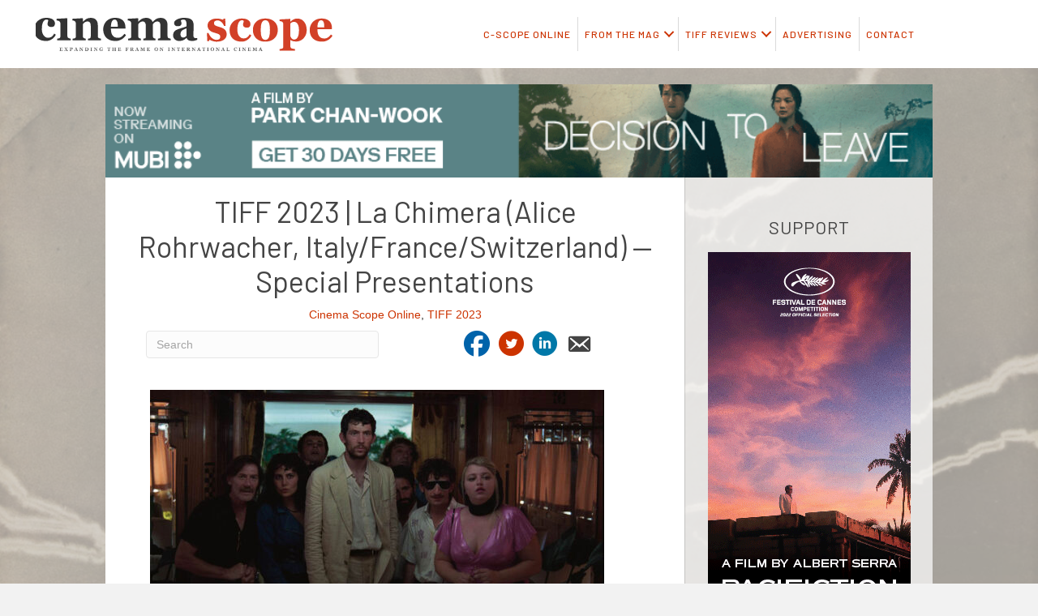

--- FILE ---
content_type: text/html; charset=UTF-8
request_url: https://cinema-scope.com/cinema-scope-online/tiff-2023-la-chimera-alice-rohrwacher-italy-france-switzerland-special-presentations/
body_size: 27365
content:
<!DOCTYPE html>
<html lang="en-US">
<head> <script>
var gform;gform||(document.addEventListener("gform_main_scripts_loaded",function(){gform.scriptsLoaded=!0}),document.addEventListener("gform/theme/scripts_loaded",function(){gform.themeScriptsLoaded=!0}),window.addEventListener("DOMContentLoaded",function(){gform.domLoaded=!0}),gform={domLoaded:!1,scriptsLoaded:!1,themeScriptsLoaded:!1,isFormEditor:()=>"function"==typeof InitializeEditor,callIfLoaded:function(o){return!(!gform.domLoaded||!gform.scriptsLoaded||!gform.themeScriptsLoaded&&!gform.isFormEditor()||(gform.isFormEditor()&&console.warn("The use of gform.initializeOnLoaded() is deprecated in the form editor context and will be removed in Gravity Forms 3.1."),o(),0))},initializeOnLoaded:function(o){gform.callIfLoaded(o)||(document.addEventListener("gform_main_scripts_loaded",()=>{gform.scriptsLoaded=!0,gform.callIfLoaded(o)}),document.addEventListener("gform/theme/scripts_loaded",()=>{gform.themeScriptsLoaded=!0,gform.callIfLoaded(o)}),window.addEventListener("DOMContentLoaded",()=>{gform.domLoaded=!0,gform.callIfLoaded(o)}))},hooks:{action:{},filter:{}},addAction:function(o,r,e,t){gform.addHook("action",o,r,e,t)},addFilter:function(o,r,e,t){gform.addHook("filter",o,r,e,t)},doAction:function(o){gform.doHook("action",o,arguments)},applyFilters:function(o){return gform.doHook("filter",o,arguments)},removeAction:function(o,r){gform.removeHook("action",o,r)},removeFilter:function(o,r,e){gform.removeHook("filter",o,r,e)},addHook:function(o,r,e,t,n){null==gform.hooks[o][r]&&(gform.hooks[o][r]=[]);var d=gform.hooks[o][r];null==n&&(n=r+"_"+d.length),gform.hooks[o][r].push({tag:n,callable:e,priority:t=null==t?10:t})},doHook:function(r,o,e){var t;if(e=Array.prototype.slice.call(e,1),null!=gform.hooks[r][o]&&((o=gform.hooks[r][o]).sort(function(o,r){return o.priority-r.priority}),o.forEach(function(o){"function"!=typeof(t=o.callable)&&(t=window[t]),"action"==r?t.apply(null,e):e[0]=t.apply(null,e)})),"filter"==r)return e[0]},removeHook:function(o,r,t,n){var e;null!=gform.hooks[o][r]&&(e=(e=gform.hooks[o][r]).filter(function(o,r,e){return!!(null!=n&&n!=o.tag||null!=t&&t!=o.priority)}),gform.hooks[o][r]=e)}});
</script>

<meta charset="UTF-8" />
<meta name='viewport' content='width=device-width, initial-scale=1.0' />
<meta http-equiv='X-UA-Compatible' content='IE=edge' />
<link rel="profile" href="https://gmpg.org/xfn/11" />
<meta name='robots' content='index, follow, max-image-preview:large, max-snippet:-1, max-video-preview:-1' />
	<style>img:is([sizes="auto" i], [sizes^="auto," i]) { contain-intrinsic-size: 3000px 1500px }</style>
	
	<!-- This site is optimized with the Yoast SEO plugin v21.8 - https://yoast.com/wordpress/plugins/seo/ -->
	<title>TIFF 2023 | La Chimera (Alice Rohrwacher, Italy/France/Switzerland) — Special Presentations - Cinema Scope</title>
	<meta name="description" content="TIFF 2023 | La Chimera (Alice Rohrwacher, Italy/France/Switzerland) — Special Presentations - Cinema Scope Online Cinema Scope - Cinema Scope" />
	<link rel="canonical" href="https://cinema-scope.com/cinema-scope-online/tiff-2023-la-chimera-alice-rohrwacher-italy-france-switzerland-special-presentations/" />
	<meta property="og:locale" content="en_US" />
	<meta property="og:type" content="article" />
	<meta property="og:title" content="TIFF 2023 | La Chimera (Alice Rohrwacher, Italy/France/Switzerland) — Special Presentations - Cinema Scope" />
	<meta property="og:description" content="TIFF 2023 | La Chimera (Alice Rohrwacher, Italy/France/Switzerland) — Special Presentations - Cinema Scope Online Cinema Scope - Cinema Scope" />
	<meta property="og:url" content="https://cinema-scope.com/cinema-scope-online/tiff-2023-la-chimera-alice-rohrwacher-italy-france-switzerland-special-presentations/" />
	<meta property="og:site_name" content="Cinema Scope" />
	<meta property="article:publisher" content="https://www.facebook.com/cinemascopemagazine/" />
	<meta property="article:published_time" content="2023-09-06T01:45:00+00:00" />
	<meta property="article:modified_time" content="2023-09-10T12:35:21+00:00" />
	<meta property="og:image" content="https://cinema-scope.com/wp-content/uploads/2023/09/lachimera_01_hero.jpg" />
	<meta property="og:image:width" content="1200" />
	<meta property="og:image:height" content="600" />
	<meta property="og:image:type" content="image/jpeg" />
	<meta name="author" content="Jason Anderson" />
	<meta name="twitter:card" content="summary_large_image" />
	<meta name="twitter:creator" content="@cinemascopemag" />
	<meta name="twitter:site" content="@cinemascopemag" />
	<meta name="twitter:label1" content="Written by" />
	<meta name="twitter:data1" content="Jason Anderson" />
	<meta name="twitter:label2" content="Est. reading time" />
	<meta name="twitter:data2" content="6 minutes" />
	<script type="application/ld+json" class="yoast-schema-graph">{"@context":"https://schema.org","@graph":[{"@type":"Article","@id":"https://cinema-scope.com/cinema-scope-online/tiff-2023-la-chimera-alice-rohrwacher-italy-france-switzerland-special-presentations/#article","isPartOf":{"@id":"https://cinema-scope.com/cinema-scope-online/tiff-2023-la-chimera-alice-rohrwacher-italy-france-switzerland-special-presentations/"},"author":{"@id":"https://cinema-scope.com/#/schema/person/3348bbb0dcbf25e0613c9fe43e345c47"},"headline":"TIFF 2023 | La Chimera (Alice Rohrwacher, Italy/France/Switzerland) — Special Presentations","datePublished":"2023-09-06T01:45:00+00:00","dateModified":"2023-09-10T12:35:21+00:00","mainEntityOfPage":{"@id":"https://cinema-scope.com/cinema-scope-online/tiff-2023-la-chimera-alice-rohrwacher-italy-france-switzerland-special-presentations/"},"wordCount":1333,"publisher":{"@id":"https://cinema-scope.com/#organization"},"image":{"@id":"https://cinema-scope.com/cinema-scope-online/tiff-2023-la-chimera-alice-rohrwacher-italy-france-switzerland-special-presentations/#primaryimage"},"thumbnailUrl":"https://cinema-scope.com/wp-content/uploads/2023/09/lachimera_01_hero.jpg","articleSection":["Cinema Scope Online","TIFF 2023"],"inLanguage":"en-US"},{"@type":"WebPage","@id":"https://cinema-scope.com/cinema-scope-online/tiff-2023-la-chimera-alice-rohrwacher-italy-france-switzerland-special-presentations/","url":"https://cinema-scope.com/cinema-scope-online/tiff-2023-la-chimera-alice-rohrwacher-italy-france-switzerland-special-presentations/","name":"TIFF 2023 | La Chimera (Alice Rohrwacher, Italy/France/Switzerland) — Special Presentations - Cinema Scope","isPartOf":{"@id":"https://cinema-scope.com/#website"},"primaryImageOfPage":{"@id":"https://cinema-scope.com/cinema-scope-online/tiff-2023-la-chimera-alice-rohrwacher-italy-france-switzerland-special-presentations/#primaryimage"},"image":{"@id":"https://cinema-scope.com/cinema-scope-online/tiff-2023-la-chimera-alice-rohrwacher-italy-france-switzerland-special-presentations/#primaryimage"},"thumbnailUrl":"https://cinema-scope.com/wp-content/uploads/2023/09/lachimera_01_hero.jpg","datePublished":"2023-09-06T01:45:00+00:00","dateModified":"2023-09-10T12:35:21+00:00","description":"TIFF 2023 | La Chimera (Alice Rohrwacher, Italy/France/Switzerland) — Special Presentations - Cinema Scope Online Cinema Scope - Cinema Scope","breadcrumb":{"@id":"https://cinema-scope.com/cinema-scope-online/tiff-2023-la-chimera-alice-rohrwacher-italy-france-switzerland-special-presentations/#breadcrumb"},"inLanguage":"en-US","potentialAction":[{"@type":"ReadAction","target":["https://cinema-scope.com/cinema-scope-online/tiff-2023-la-chimera-alice-rohrwacher-italy-france-switzerland-special-presentations/"]}],"author":{"@id":"https://cinema-scope.com/#/schema/person/3348bbb0dcbf25e0613c9fe43e345c47"}},{"@type":"ImageObject","inLanguage":"en-US","@id":"https://cinema-scope.com/cinema-scope-online/tiff-2023-la-chimera-alice-rohrwacher-italy-france-switzerland-special-presentations/#primaryimage","url":"https://cinema-scope.com/wp-content/uploads/2023/09/lachimera_01_hero.jpg","contentUrl":"https://cinema-scope.com/wp-content/uploads/2023/09/lachimera_01_hero.jpg","width":1200,"height":600},{"@type":"BreadcrumbList","@id":"https://cinema-scope.com/cinema-scope-online/tiff-2023-la-chimera-alice-rohrwacher-italy-france-switzerland-special-presentations/#breadcrumb","itemListElement":[{"@type":"ListItem","position":1,"name":"Home","item":"https://cinema-scope.com/"},{"@type":"ListItem","position":2,"name":"TIFF 2023 | La Chimera (Alice Rohrwacher, Italy/France/Switzerland) — Special Presentations"}]},{"@type":"WebSite","@id":"https://cinema-scope.com/#website","url":"https://cinema-scope.com/","name":"Cinema Scope Magazine Online - Special TIFF 23 FREE Coverage","description":"Expanding the Frame on International Cinema","publisher":{"@id":"https://cinema-scope.com/#organization"},"potentialAction":[{"@type":"SearchAction","target":{"@type":"EntryPoint","urlTemplate":"https://cinema-scope.com/?s={search_term_string}"},"query-input":"required name=search_term_string"}],"inLanguage":"en-US"},{"@type":"Organization","@id":"https://cinema-scope.com/#organization","name":"Cinema Scope Magazine","url":"https://cinema-scope.com/","logo":{"@type":"ImageObject","inLanguage":"en-US","@id":"https://cinema-scope.com/#/schema/logo/image/","url":"https://ajj1c7.a2cdn1.secureserver.net/wp-content/uploads/2012/01/cs-logo-2012.png?time=1693948277","contentUrl":"https://ajj1c7.a2cdn1.secureserver.net/wp-content/uploads/2012/01/cs-logo-2012.png?time=1693948277","width":366,"height":44,"caption":"Cinema Scope Magazine"},"image":{"@id":"https://cinema-scope.com/#/schema/logo/image/"},"sameAs":["https://www.facebook.com/cinemascopemagazine/","https://twitter.com/cinemascopemag","https://www.youtube.com/channel/UC1B5KZmfaDZUe7Abf-2K5cQ"]},{"@type":"Person","@id":"https://cinema-scope.com/#/schema/person/3348bbb0dcbf25e0613c9fe43e345c47","name":"Jason Anderson","image":{"@type":"ImageObject","inLanguage":"en-US","@id":"https://cinema-scope.com/#/schema/person/image/dd52093804c2810d441697bfca7780fd","url":"https://secure.gravatar.com/avatar/efe9ed02521a3fcdb1427ffcf0dd233be6fdd5df4366a36235b3a426cdcb1edb?s=96&d=mm&r=g","contentUrl":"https://secure.gravatar.com/avatar/efe9ed02521a3fcdb1427ffcf0dd233be6fdd5df4366a36235b3a426cdcb1edb?s=96&d=mm&r=g","caption":"Jason Anderson"},"url":"https://cinema-scope.com/author/jason-anderson/"}]}</script>
	<!-- / Yoast SEO plugin. -->


<link rel='dns-prefetch' href='//js.stripe.com' />
<link rel='dns-prefetch' href='//fonts.googleapis.com' />
<link href='https://fonts.gstatic.com' crossorigin rel='preconnect' />
<link rel="alternate" type="application/rss+xml" title="Cinema Scope &raquo; Feed" href="https://cinema-scope.com/feed/" />
<link rel="preload" href="https://cinema-scope.com/wp-content/plugins/bb-plugin/fonts/fontawesome/5.15.4/webfonts/fa-solid-900.woff2" as="font" type="font/woff2" crossorigin="anonymous">
<link rel="preload" href="https://cinema-scope.com/wp-content/plugins/bb-plugin/fonts/fontawesome/5.15.4/webfonts/fa-brands-400.woff2" as="font" type="font/woff2" crossorigin="anonymous">
		<!-- This site uses the Google Analytics by MonsterInsights plugin v8.19.0 - Using Analytics tracking - https://www.monsterinsights.com/ -->
							<script src="//www.googletagmanager.com/gtag/js?id=G-B14XDWNLW4"  data-cfasync="false" data-wpfc-render="false" async></script>
			<script data-cfasync="false" data-wpfc-render="false">
				var mi_version = '8.19.0';
				var mi_track_user = true;
				var mi_no_track_reason = '';
				
								var disableStrs = [
										'ga-disable-G-B14XDWNLW4',
									];

				/* Function to detect opted out users */
				function __gtagTrackerIsOptedOut() {
					for (var index = 0; index < disableStrs.length; index++) {
						if (document.cookie.indexOf(disableStrs[index] + '=true') > -1) {
							return true;
						}
					}

					return false;
				}

				/* Disable tracking if the opt-out cookie exists. */
				if (__gtagTrackerIsOptedOut()) {
					for (var index = 0; index < disableStrs.length; index++) {
						window[disableStrs[index]] = true;
					}
				}

				/* Opt-out function */
				function __gtagTrackerOptout() {
					for (var index = 0; index < disableStrs.length; index++) {
						document.cookie = disableStrs[index] + '=true; expires=Thu, 31 Dec 2099 23:59:59 UTC; path=/';
						window[disableStrs[index]] = true;
					}
				}

				if ('undefined' === typeof gaOptout) {
					function gaOptout() {
						__gtagTrackerOptout();
					}
				}
								window.dataLayer = window.dataLayer || [];

				window.MonsterInsightsDualTracker = {
					helpers: {},
					trackers: {},
				};
				if (mi_track_user) {
					function __gtagDataLayer() {
						dataLayer.push(arguments);
					}

					function __gtagTracker(type, name, parameters) {
						if (!parameters) {
							parameters = {};
						}

						if (parameters.send_to) {
							__gtagDataLayer.apply(null, arguments);
							return;
						}

						if (type === 'event') {
														parameters.send_to = monsterinsights_frontend.v4_id;
							var hookName = name;
							if (typeof parameters['event_category'] !== 'undefined') {
								hookName = parameters['event_category'] + ':' + name;
							}

							if (typeof MonsterInsightsDualTracker.trackers[hookName] !== 'undefined') {
								MonsterInsightsDualTracker.trackers[hookName](parameters);
							} else {
								__gtagDataLayer('event', name, parameters);
							}
							
						} else {
							__gtagDataLayer.apply(null, arguments);
						}
					}

					__gtagTracker('js', new Date());
					__gtagTracker('set', {
						'developer_id.dZGIzZG': true,
											});
										__gtagTracker('config', 'G-B14XDWNLW4', {"forceSSL":"true","link_attribution":"true"} );
															window.gtag = __gtagTracker;										(function () {
						/* https://developers.google.com/analytics/devguides/collection/analyticsjs/ */
						/* ga and __gaTracker compatibility shim. */
						var noopfn = function () {
							return null;
						};
						var newtracker = function () {
							return new Tracker();
						};
						var Tracker = function () {
							return null;
						};
						var p = Tracker.prototype;
						p.get = noopfn;
						p.set = noopfn;
						p.send = function () {
							var args = Array.prototype.slice.call(arguments);
							args.unshift('send');
							__gaTracker.apply(null, args);
						};
						var __gaTracker = function () {
							var len = arguments.length;
							if (len === 0) {
								return;
							}
							var f = arguments[len - 1];
							if (typeof f !== 'object' || f === null || typeof f.hitCallback !== 'function') {
								if ('send' === arguments[0]) {
									var hitConverted, hitObject = false, action;
									if ('event' === arguments[1]) {
										if ('undefined' !== typeof arguments[3]) {
											hitObject = {
												'eventAction': arguments[3],
												'eventCategory': arguments[2],
												'eventLabel': arguments[4],
												'value': arguments[5] ? arguments[5] : 1,
											}
										}
									}
									if ('pageview' === arguments[1]) {
										if ('undefined' !== typeof arguments[2]) {
											hitObject = {
												'eventAction': 'page_view',
												'page_path': arguments[2],
											}
										}
									}
									if (typeof arguments[2] === 'object') {
										hitObject = arguments[2];
									}
									if (typeof arguments[5] === 'object') {
										Object.assign(hitObject, arguments[5]);
									}
									if ('undefined' !== typeof arguments[1].hitType) {
										hitObject = arguments[1];
										if ('pageview' === hitObject.hitType) {
											hitObject.eventAction = 'page_view';
										}
									}
									if (hitObject) {
										action = 'timing' === arguments[1].hitType ? 'timing_complete' : hitObject.eventAction;
										hitConverted = mapArgs(hitObject);
										__gtagTracker('event', action, hitConverted);
									}
								}
								return;
							}

							function mapArgs(args) {
								var arg, hit = {};
								var gaMap = {
									'eventCategory': 'event_category',
									'eventAction': 'event_action',
									'eventLabel': 'event_label',
									'eventValue': 'event_value',
									'nonInteraction': 'non_interaction',
									'timingCategory': 'event_category',
									'timingVar': 'name',
									'timingValue': 'value',
									'timingLabel': 'event_label',
									'page': 'page_path',
									'location': 'page_location',
									'title': 'page_title',
								};
								for (arg in args) {
																		if (!(!args.hasOwnProperty(arg) || !gaMap.hasOwnProperty(arg))) {
										hit[gaMap[arg]] = args[arg];
									} else {
										hit[arg] = args[arg];
									}
								}
								return hit;
							}

							try {
								f.hitCallback();
							} catch (ex) {
							}
						};
						__gaTracker.create = newtracker;
						__gaTracker.getByName = newtracker;
						__gaTracker.getAll = function () {
							return [];
						};
						__gaTracker.remove = noopfn;
						__gaTracker.loaded = true;
						window['__gaTracker'] = __gaTracker;
					})();
									} else {
										console.log("");
					(function () {
						function __gtagTracker() {
							return null;
						}

						window['__gtagTracker'] = __gtagTracker;
						window['gtag'] = __gtagTracker;
					})();
									}
			</script>
				<!-- / Google Analytics by MonsterInsights -->
		<script>
window._wpemojiSettings = {"baseUrl":"https:\/\/s.w.org\/images\/core\/emoji\/16.0.1\/72x72\/","ext":".png","svgUrl":"https:\/\/s.w.org\/images\/core\/emoji\/16.0.1\/svg\/","svgExt":".svg","source":{"concatemoji":"https:\/\/cinema-scope.com\/wp-includes\/js\/wp-emoji-release.min.js?ver=6.8.3"}};
/*! This file is auto-generated */
!function(s,n){var o,i,e;function c(e){try{var t={supportTests:e,timestamp:(new Date).valueOf()};sessionStorage.setItem(o,JSON.stringify(t))}catch(e){}}function p(e,t,n){e.clearRect(0,0,e.canvas.width,e.canvas.height),e.fillText(t,0,0);var t=new Uint32Array(e.getImageData(0,0,e.canvas.width,e.canvas.height).data),a=(e.clearRect(0,0,e.canvas.width,e.canvas.height),e.fillText(n,0,0),new Uint32Array(e.getImageData(0,0,e.canvas.width,e.canvas.height).data));return t.every(function(e,t){return e===a[t]})}function u(e,t){e.clearRect(0,0,e.canvas.width,e.canvas.height),e.fillText(t,0,0);for(var n=e.getImageData(16,16,1,1),a=0;a<n.data.length;a++)if(0!==n.data[a])return!1;return!0}function f(e,t,n,a){switch(t){case"flag":return n(e,"\ud83c\udff3\ufe0f\u200d\u26a7\ufe0f","\ud83c\udff3\ufe0f\u200b\u26a7\ufe0f")?!1:!n(e,"\ud83c\udde8\ud83c\uddf6","\ud83c\udde8\u200b\ud83c\uddf6")&&!n(e,"\ud83c\udff4\udb40\udc67\udb40\udc62\udb40\udc65\udb40\udc6e\udb40\udc67\udb40\udc7f","\ud83c\udff4\u200b\udb40\udc67\u200b\udb40\udc62\u200b\udb40\udc65\u200b\udb40\udc6e\u200b\udb40\udc67\u200b\udb40\udc7f");case"emoji":return!a(e,"\ud83e\udedf")}return!1}function g(e,t,n,a){var r="undefined"!=typeof WorkerGlobalScope&&self instanceof WorkerGlobalScope?new OffscreenCanvas(300,150):s.createElement("canvas"),o=r.getContext("2d",{willReadFrequently:!0}),i=(o.textBaseline="top",o.font="600 32px Arial",{});return e.forEach(function(e){i[e]=t(o,e,n,a)}),i}function t(e){var t=s.createElement("script");t.src=e,t.defer=!0,s.head.appendChild(t)}"undefined"!=typeof Promise&&(o="wpEmojiSettingsSupports",i=["flag","emoji"],n.supports={everything:!0,everythingExceptFlag:!0},e=new Promise(function(e){s.addEventListener("DOMContentLoaded",e,{once:!0})}),new Promise(function(t){var n=function(){try{var e=JSON.parse(sessionStorage.getItem(o));if("object"==typeof e&&"number"==typeof e.timestamp&&(new Date).valueOf()<e.timestamp+604800&&"object"==typeof e.supportTests)return e.supportTests}catch(e){}return null}();if(!n){if("undefined"!=typeof Worker&&"undefined"!=typeof OffscreenCanvas&&"undefined"!=typeof URL&&URL.createObjectURL&&"undefined"!=typeof Blob)try{var e="postMessage("+g.toString()+"("+[JSON.stringify(i),f.toString(),p.toString(),u.toString()].join(",")+"));",a=new Blob([e],{type:"text/javascript"}),r=new Worker(URL.createObjectURL(a),{name:"wpTestEmojiSupports"});return void(r.onmessage=function(e){c(n=e.data),r.terminate(),t(n)})}catch(e){}c(n=g(i,f,p,u))}t(n)}).then(function(e){for(var t in e)n.supports[t]=e[t],n.supports.everything=n.supports.everything&&n.supports[t],"flag"!==t&&(n.supports.everythingExceptFlag=n.supports.everythingExceptFlag&&n.supports[t]);n.supports.everythingExceptFlag=n.supports.everythingExceptFlag&&!n.supports.flag,n.DOMReady=!1,n.readyCallback=function(){n.DOMReady=!0}}).then(function(){return e}).then(function(){var e;n.supports.everything||(n.readyCallback(),(e=n.source||{}).concatemoji?t(e.concatemoji):e.wpemoji&&e.twemoji&&(t(e.twemoji),t(e.wpemoji)))}))}((window,document),window._wpemojiSettings);
</script>
<style id='wp-emoji-styles-inline-css'>

	img.wp-smiley, img.emoji {
		display: inline !important;
		border: none !important;
		box-shadow: none !important;
		height: 1em !important;
		width: 1em !important;
		margin: 0 0.07em !important;
		vertical-align: -0.1em !important;
		background: none !important;
		padding: 0 !important;
	}
</style>
<style id='wp-block-library-inline-css'>
:root{--wp-admin-theme-color:#007cba;--wp-admin-theme-color--rgb:0,124,186;--wp-admin-theme-color-darker-10:#006ba1;--wp-admin-theme-color-darker-10--rgb:0,107,161;--wp-admin-theme-color-darker-20:#005a87;--wp-admin-theme-color-darker-20--rgb:0,90,135;--wp-admin-border-width-focus:2px;--wp-block-synced-color:#7a00df;--wp-block-synced-color--rgb:122,0,223;--wp-bound-block-color:var(--wp-block-synced-color)}@media (min-resolution:192dpi){:root{--wp-admin-border-width-focus:1.5px}}.wp-element-button{cursor:pointer}:root{--wp--preset--font-size--normal:16px;--wp--preset--font-size--huge:42px}:root .has-very-light-gray-background-color{background-color:#eee}:root .has-very-dark-gray-background-color{background-color:#313131}:root .has-very-light-gray-color{color:#eee}:root .has-very-dark-gray-color{color:#313131}:root .has-vivid-green-cyan-to-vivid-cyan-blue-gradient-background{background:linear-gradient(135deg,#00d084,#0693e3)}:root .has-purple-crush-gradient-background{background:linear-gradient(135deg,#34e2e4,#4721fb 50%,#ab1dfe)}:root .has-hazy-dawn-gradient-background{background:linear-gradient(135deg,#faaca8,#dad0ec)}:root .has-subdued-olive-gradient-background{background:linear-gradient(135deg,#fafae1,#67a671)}:root .has-atomic-cream-gradient-background{background:linear-gradient(135deg,#fdd79a,#004a59)}:root .has-nightshade-gradient-background{background:linear-gradient(135deg,#330968,#31cdcf)}:root .has-midnight-gradient-background{background:linear-gradient(135deg,#020381,#2874fc)}.has-regular-font-size{font-size:1em}.has-larger-font-size{font-size:2.625em}.has-normal-font-size{font-size:var(--wp--preset--font-size--normal)}.has-huge-font-size{font-size:var(--wp--preset--font-size--huge)}.has-text-align-center{text-align:center}.has-text-align-left{text-align:left}.has-text-align-right{text-align:right}#end-resizable-editor-section{display:none}.aligncenter{clear:both}.items-justified-left{justify-content:flex-start}.items-justified-center{justify-content:center}.items-justified-right{justify-content:flex-end}.items-justified-space-between{justify-content:space-between}.screen-reader-text{border:0;clip-path:inset(50%);height:1px;margin:-1px;overflow:hidden;padding:0;position:absolute;width:1px;word-wrap:normal!important}.screen-reader-text:focus{background-color:#ddd;clip-path:none;color:#444;display:block;font-size:1em;height:auto;left:5px;line-height:normal;padding:15px 23px 14px;text-decoration:none;top:5px;width:auto;z-index:100000}html :where(.has-border-color){border-style:solid}html :where([style*=border-top-color]){border-top-style:solid}html :where([style*=border-right-color]){border-right-style:solid}html :where([style*=border-bottom-color]){border-bottom-style:solid}html :where([style*=border-left-color]){border-left-style:solid}html :where([style*=border-width]){border-style:solid}html :where([style*=border-top-width]){border-top-style:solid}html :where([style*=border-right-width]){border-right-style:solid}html :where([style*=border-bottom-width]){border-bottom-style:solid}html :where([style*=border-left-width]){border-left-style:solid}html :where(img[class*=wp-image-]){height:auto;max-width:100%}:where(figure){margin:0 0 1em}html :where(.is-position-sticky){--wp-admin--admin-bar--position-offset:var(--wp-admin--admin-bar--height,0px)}@media screen and (max-width:600px){html :where(.is-position-sticky){--wp-admin--admin-bar--position-offset:0px}}
</style>
<style id='classic-theme-styles-inline-css'>
/*! This file is auto-generated */
.wp-block-button__link{color:#fff;background-color:#32373c;border-radius:9999px;box-shadow:none;text-decoration:none;padding:calc(.667em + 2px) calc(1.333em + 2px);font-size:1.125em}.wp-block-file__button{background:#32373c;color:#fff;text-decoration:none}
</style>
<link rel='stylesheet' id='coblocks-extensions-css' href='https://cinema-scope.com/wp-content/plugins/coblocks/dist/style-coblocks-extensions.css?ver=3.1.16' media='all' />
<link rel='stylesheet' id='coblocks-animation-css' href='https://cinema-scope.com/wp-content/plugins/coblocks/dist/style-coblocks-animation.css?ver=2677611078ee87eb3b1c' media='all' />
<link rel='stylesheet' id='wpedon-css' href='https://cinema-scope.com/wp-content/plugins/easy-paypal-donation/assets/css/wpedon.css?ver=1.5.3' media='all' />
<link rel='stylesheet' id='wp-components-css' href='https://cinema-scope.com/wp-includes/css/dist/components/style.min.css?ver=6.8.3' media='all' />
<link rel='stylesheet' id='godaddy-styles-css' href='https://cinema-scope.com/wp-content/mu-plugins/vendor/wpex/godaddy-launch/includes/Dependencies/GoDaddy/Styles/build/latest.css?ver=2.0.2' media='all' />
<link rel='stylesheet' id='font-awesome-5-css' href='https://cinema-scope.com/wp-content/plugins/bb-plugin/fonts/fontawesome/5.15.4/css/all.min.css?ver=2.7.4.2' media='all' />
<link rel='stylesheet' id='ultimate-icons-css' href='https://cinema-scope.com/wp-content/uploads/bb-plugin/icons/ultimate-icons/style.css?ver=2.7.4.2' media='all' />
<link rel='stylesheet' id='dashicons-css' href='https://cinema-scope.com/wp-includes/css/dashicons.min.css?ver=6.8.3' media='all' />
<link rel='stylesheet' id='fl-builder-layout-bundle-b4d87ebde99ccfccf775c56bf826190a-css' href='https://cinema-scope.com/wp-content/uploads/bb-plugin/cache/b4d87ebde99ccfccf775c56bf826190a-layout-bundle.css?ver=2.7.4.2-1.4.6' media='all' />
<link rel='stylesheet' id='jquery-magnificpopup-css' href='https://cinema-scope.com/wp-content/plugins/bb-plugin/css/jquery.magnificpopup.min.css?ver=2.7.4.2' media='all' />
<link rel='stylesheet' id='base-css' href='https://cinema-scope.com/wp-content/themes/bb-theme/css/base.min.css?ver=1.7.19.1' media='all' />
<link rel='stylesheet' id='fl-automator-skin-css' href='https://cinema-scope.com/wp-content/uploads/bb-theme/skin-6931cb1e5957f.css?ver=1.7.19.1' media='all' />
<link rel='stylesheet' id='fl-child-theme-css' href='https://cinema-scope.com/wp-content/themes/bb-theme-child/style.css?ver=6.8.3' media='all' />
<link rel='stylesheet' id='pp-animate-css' href='https://cinema-scope.com/wp-content/plugins/bbpowerpack/assets/css/animate.min.css?ver=3.5.1' media='all' />
<link rel='stylesheet' id='fl-builder-google-fonts-50bf15cd8af04da7a44d31720c973f37-css' href='//fonts.googleapis.com/css?family=Barlow%3A600%2C500%2C400&#038;ver=6.8.3' media='all' />
<script src="https://cinema-scope.com/wp-content/plugins/google-analytics-premium/assets/js/frontend-gtag.min.js?ver=8.19.0" id="monsterinsights-frontend-script-js"></script>
<script data-cfasync="false" data-wpfc-render="false" id='monsterinsights-frontend-script-js-extra'>var monsterinsights_frontend = {"js_events_tracking":"true","download_extensions":"doc,pdf,ppt,zip,xls,docx,pptx,xlsx","inbound_paths":"[{\"path\":\"\\\/go\\\/\",\"label\":\"affiliate\"},{\"path\":\"\\\/recommend\\\/\",\"label\":\"affiliate\"}]","home_url":"https:\/\/cinema-scope.com","hash_tracking":"false","v4_id":"G-B14XDWNLW4"};</script>
<script src="https://cinema-scope.com/wp-includes/js/jquery/jquery.min.js?ver=3.7.1" id="jquery-core-js"></script>
<script src="https://cinema-scope.com/wp-includes/js/jquery/jquery-migrate.min.js?ver=3.4.1" id="jquery-migrate-js"></script>
<link rel="https://api.w.org/" href="https://cinema-scope.com/wp-json/" /><link rel="alternate" title="JSON" type="application/json" href="https://cinema-scope.com/wp-json/wp/v2/posts/18701" /><link rel='shortlink' href='https://cinema-scope.com/?p=18701' />
<link rel="alternate" title="oEmbed (JSON)" type="application/json+oembed" href="https://cinema-scope.com/wp-json/oembed/1.0/embed?url=https%3A%2F%2Fcinema-scope.com%2Fcinema-scope-online%2Ftiff-2023-la-chimera-alice-rohrwacher-italy-france-switzerland-special-presentations%2F" />
<link rel="alternate" title="oEmbed (XML)" type="text/xml+oembed" href="https://cinema-scope.com/wp-json/oembed/1.0/embed?url=https%3A%2F%2Fcinema-scope.com%2Fcinema-scope-online%2Ftiff-2023-la-chimera-alice-rohrwacher-italy-france-switzerland-special-presentations%2F&#038;format=xml" />
		<script>
			var bb_powerpack = {
				search_term: '',
				version: '2.34.6',
				getAjaxUrl: function() { return atob( 'aHR0cHM6Ly9jaW5lbWEtc2NvcGUuY29tL3dwLWFkbWluL2FkbWluLWFqYXgucGhw' ); },
				callback: function() {}
			};
		</script>
		<link rel="icon" href="https://cinema-scope.com/wp-content/uploads/2012/05/cropped-login-cs-logo-32x32.png" sizes="32x32" />
<link rel="icon" href="https://cinema-scope.com/wp-content/uploads/2012/05/cropped-login-cs-logo-192x192.png" sizes="192x192" />
<link rel="apple-touch-icon" href="https://cinema-scope.com/wp-content/uploads/2012/05/cropped-login-cs-logo-180x180.png" />
<meta name="msapplication-TileImage" content="https://cinema-scope.com/wp-content/uploads/2012/05/cropped-login-cs-logo-270x270.png" />
		<style id="wp-custom-css">
			p,h4 {
    margin: 0 0 20px;
}
.fl-module-content a {font-weight: 500;}
.uabb-thumbnail-position-left .uabb-post-thumbnail,.uabb-thumbnail-position-right .uabb-post-thumbnail {
    float: left;
    width: 30%;
}
.uabb-blog-post-content, .uabb-thumbnail-position-right .uabb-blog-post-content, .uabb-thumbnail-position-left .uabb-blog-post-content {
    float: left;
    width: 70%;
}
#fl-to-top {background-color: #cc3300;}
.fl-builder-content .wp-block-quote {
    border-color: #cc3300;
}
.wp-block-quote cite {font-weight: 600;}
hr.wp-block-separator {
    border: none;
	border-bottom: .5px solid;}		</style>
		<!-- Global site tag (gtag.js) - Google Analytics -->
<script async src="https://www.googletagmanager.com/gtag/js?id=UA-1685582-16"></script>
<script>
  window.dataLayer = window.dataLayer || [];
  function gtag(){dataLayer.push(arguments);}
  gtag('js', new Date());

  gtag('config', 'UA-1685582-16');
</script>

</head>
<body data-rsssl=1 class="wp-singular post-template-default single single-post postid-18701 single-format-standard wp-theme-bb-theme wp-child-theme-bb-theme-child fl-theme-builder-header fl-theme-builder-header-cinema-scope-21-header-menu fl-theme-builder-singular fl-theme-builder-singular-cs-inner-post fl-theme-builder-footer fl-theme-builder-footer-cs-footer-2021 fl-framework-base fl-preset-default fl-full-width fl-has-sidebar fl-scroll-to-top fl-search-active has-blocks" itemscope="itemscope" itemtype="https://schema.org/WebPage">
<a aria-label="Skip to content" class="fl-screen-reader-text" href="#fl-main-content">Skip to content</a><div class="fl-page">
	<header class="fl-builder-content fl-builder-content-16703 fl-builder-global-templates-locked" data-post-id="16703" data-type="header" data-sticky="1" data-sticky-on="" data-sticky-breakpoint="medium" data-shrink="1" data-overlay="0" data-overlay-bg="default" data-shrink-image-height="50px" role="banner" itemscope="itemscope" itemtype="http://schema.org/WPHeader"><div class="fl-row fl-row-full-width fl-row-bg-color fl-node-614a36561398a fl-row-default-height fl-row-align-center" data-node="614a36561398a">
	<div class="fl-row-content-wrap">
		<div class="uabb-row-separator uabb-top-row-separator" >
</div>
						<div class="fl-row-content fl-row-full-width fl-node-content">
		
<div class="fl-col-group fl-node-614a36561398d fl-col-group-equal-height fl-col-group-align-center fl-col-group-custom-width" data-node="614a36561398d">
			<div class="fl-col fl-node-614a36561398e fl-col-small fl-col-small-custom-width" data-node="614a36561398e">
	<div class="fl-col-content fl-node-content"><div class="fl-module fl-module-photo fl-node-614a3692b4082" data-node="614a3692b4082">
	<div class="fl-module-content fl-node-content">
		<div class="fl-photo fl-photo-align-center" itemscope itemtype="https://schema.org/ImageObject">
	<div class="fl-photo-content fl-photo-img-png">
				<a href="https://cinema-scope.com" target="_self" itemprop="url">
				<img loading="lazy" decoding="async" class="fl-photo-img wp-image-3898 size-full" src="https://cinema-scope.com/wp-content/uploads/2012/01/cs-logo-2012.png" alt="PageLines- cs-logo-2012.png" itemprop="image" height="44" width="366" title="PageLines- cs-logo-2012.png"  data-no-lazy="1" srcset="https://cinema-scope.com/wp-content/uploads/2012/01/cs-logo-2012.png 366w, https://cinema-scope.com/wp-content/uploads/2012/01/cs-logo-2012-290x35.png 290w" sizes="auto, (max-width: 366px) 100vw, 366px" />
				</a>
					</div>
	</div>
	</div>
</div>
</div>
</div>
			<div class="fl-col fl-node-614a36561398f fl-col-small-custom-width" data-node="614a36561398f">
	<div class="fl-col-content fl-node-content"><div class="fl-module fl-module-menu fl-node-614a365613991" data-node="614a365613991">
	<div class="fl-module-content fl-node-content">
		<div class="fl-menu fl-menu-responsive-toggle-mobile">
	<button class="fl-menu-mobile-toggle hamburger" aria-label="Menu"><span class="fl-menu-icon svg-container"><svg version="1.1" class="hamburger-menu" xmlns="http://www.w3.org/2000/svg" xmlns:xlink="http://www.w3.org/1999/xlink" viewBox="0 0 512 512">
<rect class="fl-hamburger-menu-top" width="512" height="102"/>
<rect class="fl-hamburger-menu-middle" y="205" width="512" height="102"/>
<rect class="fl-hamburger-menu-bottom" y="410" width="512" height="102"/>
</svg>
</span></button>	<div class="fl-clear"></div>
	<nav aria-label="Menu" itemscope="itemscope" itemtype="https://schema.org/SiteNavigationElement"><ul id="menu-cinema-scope-main-menu" class="menu fl-menu-horizontal fl-toggle-arrows"><li id="menu-item-6581" class="cs-online a menu-item menu-item-type-post_type menu-item-object-page"><a href="https://cinema-scope.com/cinema-scope-online-film-blog/">C-Scope Online</a></li><li id="menu-item-3876" class="cs-magazine a menu-item menu-item-type-taxonomy menu-item-object-category menu-item-has-children fl-has-submenu"><div class="fl-has-submenu-container"><a href="https://cinema-scope.com/cinema-scope-magazine/">From The Mag</a><span class="fl-menu-toggle"></span></div><ul class="sub-menu">	<li id="menu-item-19293" class="menu-item menu-item-type-post_type menu-item-object-post"><a href="https://cinema-scope.com/cinema-scope-magazine/cinema-scope-table-of-contents-97/">Cinema Scope Issue 97</a></li>	<li id="menu-item-19292" class="menu-item menu-item-type-taxonomy menu-item-object-category"><a href="https://cinema-scope.com/cinema-scope-magazine/cs96/">CS96</a></li>	<li id="menu-item-18436" class="menu-item menu-item-type-taxonomy menu-item-object-category"><a href="https://cinema-scope.com/cinema-scope-magazine/cs95/">CS95</a></li>	<li id="menu-item-18310" class="menu-item menu-item-type-taxonomy menu-item-object-category"><a href="https://cinema-scope.com/cinema-scope-magazine/cs94/">CS94</a></li>	<li id="menu-item-16877" class="menu-item menu-item-type-taxonomy menu-item-object-category"><a href="https://cinema-scope.com/table-of-contents/">Browse Issues</a></li>	<li id="menu-item-17257" class="menu-item menu-item-type-post_type menu-item-object-post"><a href="https://cinema-scope.com/columns/cs90-editors-note/">Top Ten films of 2021</a></li>	<li id="menu-item-15628" class="menu-item menu-item-type-post_type menu-item-object-post"><a href="https://cinema-scope.com/columns/cinema-scope-82-editors-note/">The decade&#8217;s top ten</a></li>	<li id="menu-item-4946" class="menu-item menu-item-type-taxonomy menu-item-object-category"><a href="https://cinema-scope.com/cinema-scope-magazine/cs50/cinema-scope-50-filmmakers-under-50/">50 Best FIlmmakers Under 50</a></li>	<li id="menu-item-17559" class="menu-item menu-item-type-taxonomy menu-item-object-category"><a href="https://cinema-scope.com/cinema-scope-magazine/">Full Archive</a></li></ul></li><li id="menu-item-16931" class="menu-item menu-item-type-post_type menu-item-object-page menu-item-has-children fl-has-submenu"><div class="fl-has-submenu-container"><a href="https://cinema-scope.com/tiff-reviews-home-page/">TIFF Reviews</a><span class="fl-menu-toggle"></span></div><ul class="sub-menu">	<li id="menu-item-18649" class="menu-item menu-item-type-taxonomy menu-item-object-category current-post-ancestor current-menu-parent current-post-parent"><a href="https://cinema-scope.com/cinema-scope-online/toronto-international-film-festival-2023/">TIFF 2023</a></li>	<li id="menu-item-17528" class="menu-item menu-item-type-taxonomy menu-item-object-category"><a href="https://cinema-scope.com/cinema-scope-online/tiff-2022/">TIFF 2022</a></li>	<li id="menu-item-16919" class="menu-item menu-item-type-taxonomy menu-item-object-category"><a href="https://cinema-scope.com/cinema-scope-online/tiff-2021/">TIFF 2021</a></li>	<li id="menu-item-16917" class="menu-item menu-item-type-taxonomy menu-item-object-category"><a href="https://cinema-scope.com/cinema-scope-online/tiff-2020/">TIFF 2020</a></li>	<li id="menu-item-16916" class="menu-item menu-item-type-taxonomy menu-item-object-category"><a href="https://cinema-scope.com/cinema-scope-online/tiff-2019/">TIFF 2019</a></li>	<li id="menu-item-16745" class="menu-item menu-item-type-taxonomy menu-item-object-category"><a href="https://cinema-scope.com/cinema-scope-online/tiff-2018/">TIFF 2018</a></li>	<li id="menu-item-17560" class="menu-item menu-item-type-taxonomy menu-item-object-category"><a href="https://cinema-scope.com/tiff-coverage-reviews/">Full TIFF Archive</a></li></ul></li><li id="menu-item-6561" class="menu-item menu-item-type-post_type menu-item-object-page"><a href="https://cinema-scope.com/advertising/">Advertising</a></li><li id="menu-item-4945" class="menu-item menu-item-type-post_type menu-item-object-page"><a href="https://cinema-scope.com/contact/">Contact</a></li></ul></nav></div>
	</div>
</div>
</div>
</div>
	</div>
		</div>
	</div>
</div>
</header><div class="uabb-js-breakpoint" style="display: none;"></div>	<div id="fl-main-content" class="fl-page-content" itemprop="mainContentOfPage" role="main">

		<div class="fl-builder-content fl-builder-content-16834 fl-builder-global-templates-locked" data-post-id="16834"><div class="fl-row fl-row-full-width fl-row-bg-photo fl-node-614b4cd2423e3 fl-row-default-height fl-row-align-center fl-row-bg-overlay fl-row-bg-fixed" data-node="614b4cd2423e3">
	<div class="fl-row-content-wrap">
		<div class="uabb-row-separator uabb-top-row-separator" >
</div>
						<div class="fl-row-content fl-row-fixed-width fl-node-content">
		
<div class="fl-col-group fl-node-uxn7igshpwce" data-node="uxn7igshpwce">
			<div class="fl-col fl-node-buco645shj8a" data-node="buco645shj8a">
	<div class="fl-col-content fl-node-content"><div class="fl-module fl-module-photo fl-node-yaoqkli1rn9m fl-visible-desktop fl-visible-large fl-visible-medium fl-animation fl-fade-down" data-node="yaoqkli1rn9m" data-animation-delay="0" data-animation-duration="1">
	<div class="fl-module-content fl-node-content">
		<div class="fl-photo fl-photo-align-center" itemscope itemtype="https://schema.org/ImageObject">
	<div class="fl-photo-content fl-photo-img-gif">
				<a href="https://mubi.com/cinemascope?utm_source=cinema%20scope&utm_medium=display&utm_campaign=us_trial_cinemascope_site" target="_blank" rel="noopener"  itemprop="url">
				<img loading="lazy" decoding="async" class="fl-photo-img wp-image-18013 size-full" src="https://cinema-scope.com/wp-content/uploads/2022/04/DTL_CinemaScope_DigitalBanner_V3.gif" alt="DTL_CinemaScope_DigitalBanner_V3" itemprop="image" height="100" width="890" title="DTL_CinemaScope_DigitalBanner_V3"  />
				</a>
					</div>
	</div>
	</div>
</div>
</div>
</div>
	</div>

<div class="fl-col-group fl-node-614b4cd2450dd fl-col-group-equal-height fl-col-group-align-top" data-node="614b4cd2450dd">
			<div class="fl-col fl-node-614b4cd24519e fl-col-has-cols" data-node="614b4cd24519e">
	<div class="fl-col-content fl-node-content"><div class="fl-module fl-module-heading fl-node-614b4bd62c7f5" data-node="614b4bd62c7f5">
	<div class="fl-module-content fl-node-content">
		<h1 class="fl-heading">
		<span class="fl-heading-text">TIFF 2023 | La Chimera (Alice Rohrwacher, Italy/France/Switzerland) — Special Presentations</span>
	</h1>
	</div>
</div>
<div class="fl-module fl-module-fl-post-info fl-node-614b4bd62c7f7" data-node="614b4bd62c7f7">
	<div class="fl-module-content fl-node-content">
		<span class="fl-post-info-terms"><a href="https://cinema-scope.com/cinema-scope-online/" rel="tag" class="cinema-scope-online">Cinema Scope Online</a>, <a href="https://cinema-scope.com/cinema-scope-online/toronto-international-film-festival-2023/" rel="tag" class="toronto-international-film-festival-2023">TIFF 2023</a></span>	</div>
</div>

<div class="fl-col-group fl-node-614dee971dbc2 fl-col-group-nested fl-col-group-equal-height fl-col-group-align-top" data-node="614dee971dbc2">
			<div class="fl-col fl-node-614dee971e238 fl-col-small" data-node="614dee971e238">
	<div class="fl-col-content fl-node-content"><div class="fl-module fl-module-widget fl-node-614dee9083544" data-node="614dee9083544">
	<div class="fl-module-content fl-node-content">
		<div class="fl-widget">
<div class="widget widget_search"><form aria-label="Search" method="get" role="search" action="https://cinema-scope.com/" title="Type and press Enter to search.">
	<input aria-label="Search" type="search" class="fl-search-input form-control" name="s" placeholder="Search"  value="" onfocus="if (this.value === 'Search') { this.value = ''; }" onblur="if (this.value === '') this.value='Search';" />
</form>
</div></div>
	</div>
</div>
</div>
</div>
			<div class="fl-col fl-node-614dee971e23f fl-col-small" data-node="614dee971e23f">
	<div class="fl-col-content fl-node-content"><div class="fl-module fl-module-uabb-social-share fl-node-614c791a89a79" data-node="614c791a89a79">
	<div class="fl-module-content fl-node-content">
		<div class="uabb-social-share-wrap uabb-social-share-horizontal uabb-ss uabb-ss-column-auto uabb-ss-column-medium- uabb-ss-column-responsive-">
<div class="uabb-social-share-link-wrap"><a class="uabb-social-share-link uabb-social-share-1" href="https://www.facebook.com/sharer.php?u=https%3A%2F%2Fcinema-scope.com%2Fcinema-scope-online%2Ftiff-2023-la-chimera-alice-rohrwacher-italy-france-switzerland-special-presentations%2F" target="_blank" onclick="window.open(this.href,'social-share','left=20,top=20,width=500,height=500,toolbar=1,resizable=0');return false;"><div class="uabb-module-content uabb-imgicon-wrap">				<span class="uabb-icon-wrap">
			<span class="uabb-icon">
			<i class="fab fa-facebook" aria-hidden="true"></i>
			</span>
		</span>
	
		</div></a></div><div class="uabb-social-share-link-wrap"><a class="uabb-social-share-link uabb-social-share-2" href="https://twitter.com/share?url=https%3A%2F%2Fcinema-scope.com%2Fcinema-scope-online%2Ftiff-2023-la-chimera-alice-rohrwacher-italy-france-switzerland-special-presentations%2F" target="_blank" onclick="window.open(this.href,'social-share','left=20,top=20,width=500,height=500,toolbar=1,resizable=0');return false;"><div class="uabb-module-content uabb-imgicon-wrap">				<span class="uabb-icon-wrap">
			<span class="uabb-icon">
			<i class=" ua-icon ua-icon-twitter-with-circle" aria-hidden="true"></i>
			</span>
		</span>
	
		</div></a></div><div class="uabb-social-share-link-wrap"><a class="uabb-social-share-link uabb-social-share-3" href="https://www.linkedin.com/shareArticle?url=https%3A%2F%2Fcinema-scope.com%2Fcinema-scope-online%2Ftiff-2023-la-chimera-alice-rohrwacher-italy-france-switzerland-special-presentations%2F" target="_blank" onclick="window.open(this.href,'social-share','left=20,top=20,width=500,height=500,toolbar=1,resizable=0');return false;"><div class="uabb-module-content uabb-imgicon-wrap">				<span class="uabb-icon-wrap">
			<span class="uabb-icon">
			<i class="ua-icon ua-icon-linkedin-with-circle" aria-hidden="true"></i>
			</span>
		</span>
	
		</div></a></div><div class="uabb-social-share-link-wrap"><a class="uabb-social-share-link uabb-social-share-4" href="mailto:?body=https%3A%2F%2Fcinema-scope.com%2Fcinema-scope-online%2Ftiff-2023-la-chimera-alice-rohrwacher-italy-france-switzerland-special-presentations%2F" target="_self" ><div class="uabb-module-content uabb-imgicon-wrap">				<span class="uabb-icon-wrap">
			<span class="uabb-icon">
			<i class="dashicons dashicons-before dashicons-email-alt" aria-hidden="true"></i>
			</span>
		</span>
	
		</div></a></div></div>

	</div>
</div>
</div>
</div>
	</div>
<div class="fl-module fl-module-fl-post-content fl-node-614b4bd62c7f4" data-node="614b4bd62c7f4">
	<div class="fl-module-content fl-node-content">
		
<figure class="wp-block-image size-large"><img loading="lazy" decoding="async" width="560" height="280" src="https://cinema-scope.com/wp-content/uploads/2023/09/lachimera_01_hero-560x280.jpg" alt="" class="wp-image-18702" srcset="https://cinema-scope.com/wp-content/uploads/2023/09/lachimera_01_hero-560x280.jpg 560w, https://cinema-scope.com/wp-content/uploads/2023/09/lachimera_01_hero-290x145.jpg 290w, https://cinema-scope.com/wp-content/uploads/2023/09/lachimera_01_hero-768x384.jpg 768w, https://cinema-scope.com/wp-content/uploads/2023/09/lachimera_01_hero.jpg 1200w" sizes="auto, (max-width: 560px) 100vw, 560px" /></figure>



<p><strong>By Jason Anderson</strong></p>



<p><em>Published in&nbsp;</em>Cinema Scope<em>&nbsp;#95 (Summer 2023)</em></p>



<p>“Strange people, the Etruscans,” one character muses in Alice Rohrwacher’s new film. “They believed the flight of birds predicted destiny.” It’s unclear exactly what <em>La Chimera</em>’s protagonist—played with the requisite brooding intensity, and a half-decent grasp of Italian, by English actor Josh O’Connor—is able to divine when he looks up late in the film and sees a flock of birds fluttering back and forth across the sky. But imagining that the director has somehow interpreted such patterns to help her determine and calibrate the bustle and flow of her fourth feature is not such a stretch. Prone to veering off in unpredictable directions, <em>La Chimera</em> tumbles and gambols along so heedlessly at times that it ought to be a mess. The fact that everything within the film ultimately proves to be anything but accidental is a testament to Rohrwacher’s astonishing abilities on the highest of high wires.&nbsp;</p>



<p>Indeed, given the reliably inventive, hectic, and joyful manner of Rohrwacher’s work to date, her practice may have a closer resemblance to a circus act than it does to the activities of her peers. An eager revivalist of a quintessentially Italian cinematic mode that peaked with the comedies of Fellini and Monicelli in the ’50s and ’60s—and quite possibly croaked with Totò not long after he made <em>The Hawks and the Sparrows</em> (1966) with Pasolini—she happily functions as both storyteller and three-ring impresario, resorting to whatever acts and tactics (high or low) are required to keep spectators engaged, if occasionally bewildered. Distractions, digressions, and wild implausibilities have a habit of piling up, but any excesses are easy to forgive due to Rohrwacher’s limitless enthusiasm for the task at hand, as well as her affection for the misfits and misfortunates who populate the mucky rural landscapes that she and her regular cinematographer Hélène Louvart capture so vividly.</p>



<p><em>La Chimera</em> is Rohrwacher’s first effort since becoming a bona-fide Oscar nominee and Disney+ landing-page fixture for last year’s <em>La Pupille</em>, a typically idiosyncratic holiday-themed short that bore the imprimatur of producer Alfonso Cuarón. The presence of two stars, in O’Connor—who followed his breakout as Yorkshire’s hunkiest farmer in <em>God’s Own Country</em> (2017) by serving as <em>The Crown</em>’s memorably caddish Prince Charles—and Isabella Rossellini, may have also raised concerns that increasing commercial pressures may cause Rohrwacher to straighten out her knotty ways. Yet the new feature is very much of a piece with <em>The Wonders</em> (2015) and <em>Happy as Lazzaro</em> (2018), the director having described the three as a loose triptych of films about connections between the past and the present.&nbsp;</p>



<p>Compared to the vivacious sisters in <em>The Wonders </em>and the holy fool at the centre of <em>Happy as Lazzaro</em>, O’Connor’s Arthur is a heavier-hearted and craftier sort, as befits a man who we meet just after he is freed from prison for criminal endeavours and associations that he swiftly, if reluctantly, resumes. Arthur is part of a colourful gang of reprobates who eke out a living by searching the Umbrian countryside for treasures and trinkets buried along with the region’s Etruscan residents in the centuries before their civilization was absorbed into the Roman Empire. As a sad, scruffy Englishman in an ever-more-distressed cream-coloured suit, Arthur initially seems like such an unlikely part of this crew that it’s hard to understand why they pursue him with such ardency in the early scenes, but his mysterious ability to find Etruscan tombs with the help of a dowsing rod clearly makes him an invaluable asset to their operation.</p>



<p>Arthur’s skill demonstrates his profound connection to the spirit world, a place he also seems to access via his visions and memories of his lost love, Beniamina. Arthur’s longing to be reunited with her is absolute, even though neither he nor her dotty mother Flora—played with palpable relish by a wheelchair-bound Rossellini—will concede that she is dead. Driven by a desire he understands is impossible, Arthur proceeds through the tawdry business of tomb-raiding with an air of remove, as if he has a tenuous relationship with the here and now. (He’s also only dimly aware of the unseemliness of disturbing final resting places for profit, a practice that shocks at least one character when Arthur’s activities are revealed.) That he can seem so intangible makes it easier to understand how he can fit into the gang’s overstuffed vehicles and through the tight crevices of various candle-lit caverns and passageways.</p>



<p>Arthur’s present circumstances are complicated by his growing closeness to Italia (Carol Duarte), the woman who tends to Flora and her dilapidated home in exchange for singing lessons. Flora’s continual carping about her student’s tone-deafness should be a tip-off that Italia is in the house for another reason. A charming new addition to Rohrwacher’s growing sisterhood of oddballs, Italia is also the only character who can reliably elicit a change in Arthur’s gaunt countenance.</p>



<p>A big score by the gang prompts the possibility of an even bigger score, but, like so many of Rohrwacher’s characters, they are forever doomed to be strivers and small-timers, the people who get their hands dirty and their clothes filthy while others reap the rewards. In the case of <em>La Chimera</em>’s intrepid gallery of <em>tombalari</em>, they are ripe for exploitation by the fences who clean up the ancient finds and sell them to champagne-swilling collectors and curators. In fact, our rogues are so low on the economic ladder they don’t even know the true identity of their buyer Spartaco, who Rohrwacher reveals late in the film with a satisfying flourish.&nbsp;</p>



<p>Of course, by that juncture, the story has stopped, started and doubled back on itself a few times over. The jumble of film formats—35mm, 16mm and Super 16—adds to the sensation that Rohrwacher and co. are frantically cobbling it all together with whatever tools are immediately at hand. Likewise, the director delights in blurring the boundaries between Arthur’s dreams and the reality he shares with the multitude of characters crowding into the frame, with poor Arthur continually getting pushed out of shots by both his fellow thieves and several competing clusters, including a rival gang and Beniamina’s suspicious, sharp-tongued sisters. Though <em>La Chimera</em> is ostensibly set in the ’80s, the story seems to flit through a variety of periods, thereby reducing whatever distance may exist between the present moment for our lovable grave robbers and the not-so-long-gone days of their Etruscan ancestors. The elastic nature of time is further exacerbated by Rohrwacher’s fondness for the sort of antic-filled montages that used to fill the screen vehicles of the shameless likes of Lino Banfi. Given its sheer unruliness, it’s possibly no surprise that the film culminates in what’s essentially four different endings, each more pointed and poignant than the last.<br>Along with <em>La Chimera</em>’s evocations of dimly remembered Italian comedies and capers, there’s a beach-party movie in here too, complete with an uproarious sequence at an outdoor dance. What saves the film from ever seeming unduly retrogressive or nostalgic is Rohrwacher’s determination to show how all the old ways can still produce magic. Coupled with her fervent humanism, that drive makes every moment in <em>La Chimera</em> feel thrillingly, messily alive. Nor is its vim and vigour ever impeded by its paradoxical nature as both a tragedy about what can happen when we cling too tightly to our memories, and a giddy celebration of the transcendence we may achieve by doing just that. So however strange those Etruscans may have been with their propensity for scrutinizing birds overhead and ensuring their dearly departed had all the pottery they needed, the lesson at hand is that the ones who came after are stranger still.</p>

                
                    <!--begin code -->

                    
                    <span class="pp-multiple-authors-boxes-wrapper pp-multiple-authors-wrapper pp-multiple-authors-layout-inline multiple-authors-target-the-content box-post-id-18418 box-instance-id-1 ppma_boxes_18418"
                    data-post_id="18418"
                    data-instance_id="1"
                    data-additional_class="pp-multiple-authors-layout-inline.multiple-authors-target-the-content"
                    data-original_class="pp-multiple-authors-boxes-wrapper pp-multiple-authors-wrapper box-post-id-18418 box-instance-id-1">
                                                <span class="ppma-layout-prefix"></span>
                        <span class="ppma-author-category-wrap">
                                                                                                                                    <span class="ppma-category-group ppma-category-group-1 category-index-0">
                                                                                                                                                                                                                                                                                                                                                                                                
                                                                                                                    
                                                            <span class="pp-author-boxes-avatar-details">
                                                                <span class="pp-author-boxes-name multiple-authors-name"><a href="https://cinema-scope.com/author/jason-anderson/" rel="author" title="Jason Anderson" class="author url fn">Jason Anderson</a></span>                                                                                                                                                                                                
                                                                                                                                
                                                                                                                            </span>
                                                                                                                                                                                                                                                                                                                                        </span>
                                                                                                                                                                                    </span>
                        <span class="ppma-layout-suffix"></span>
                                            </span>
                    <!--end code -->
                    
                
                            
        	</div>
</div>
<div class="fl-module fl-module-separator fl-node-at7bskfp6uqm" data-node="at7bskfp6uqm">
	<div class="fl-module-content fl-node-content">
		<div class="fl-separator"></div>
	</div>
</div>
<div class="fl-module fl-module-html fl-node-614b4bd62c7fd" data-node="614b4bd62c7fd">
	<div class="fl-module-content fl-node-content">
		<div class="fl-html">
	Posted in <a href="https://cinema-scope.com/cinema-scope-online/" rel="tag" class="cinema-scope-online">Cinema Scope Online</a>, <a href="https://cinema-scope.com/cinema-scope-online/toronto-international-film-festival-2023/" rel="tag" class="toronto-international-film-festival-2023">TIFF 2023</a></div>
	</div>
</div>
<div class="fl-module fl-module-rich-text fl-node-aou15irpt4cb" data-node="aou15irpt4cb">
	<div class="fl-module-content fl-node-content">
		<div class="fl-rich-text">
	</div>
	</div>
</div>
<div class="fl-module fl-module-uabb-social-share fl-node-614b502ab4b50" data-node="614b502ab4b50">
	<div class="fl-module-content fl-node-content">
		<div class="uabb-social-share-wrap uabb-social-share-horizontal uabb-ss uabb-ss-column-auto uabb-ss-column-medium- uabb-ss-column-responsive-">
<div class="uabb-social-share-link-wrap"><a class="uabb-social-share-link uabb-social-share-1" href="https://www.facebook.com/sharer.php?u=https%3A%2F%2Fcinema-scope.com%2Fcinema-scope-online%2Ftiff-2023-la-chimera-alice-rohrwacher-italy-france-switzerland-special-presentations%2F" target="_blank" onclick="window.open(this.href,'social-share','left=20,top=20,width=500,height=500,toolbar=1,resizable=0');return false;"><div class="uabb-module-content uabb-imgicon-wrap">				<span class="uabb-icon-wrap">
			<span class="uabb-icon">
			<i class="fab fa-facebook" aria-hidden="true"></i>
			</span>
		</span>
	
		</div></a></div><div class="uabb-social-share-link-wrap"><a class="uabb-social-share-link uabb-social-share-2" href="https://twitter.com/share?url=https%3A%2F%2Fcinema-scope.com%2Fcinema-scope-online%2Ftiff-2023-la-chimera-alice-rohrwacher-italy-france-switzerland-special-presentations%2F" target="_blank" onclick="window.open(this.href,'social-share','left=20,top=20,width=500,height=500,toolbar=1,resizable=0');return false;"><div class="uabb-module-content uabb-imgicon-wrap">				<span class="uabb-icon-wrap">
			<span class="uabb-icon">
			<i class=" ua-icon ua-icon-twitter-with-circle" aria-hidden="true"></i>
			</span>
		</span>
	
		</div></a></div><div class="uabb-social-share-link-wrap"><a class="uabb-social-share-link uabb-social-share-3" href="https://www.linkedin.com/shareArticle?url=https%3A%2F%2Fcinema-scope.com%2Fcinema-scope-online%2Ftiff-2023-la-chimera-alice-rohrwacher-italy-france-switzerland-special-presentations%2F" target="_blank" onclick="window.open(this.href,'social-share','left=20,top=20,width=500,height=500,toolbar=1,resizable=0');return false;"><div class="uabb-module-content uabb-imgicon-wrap">				<span class="uabb-icon-wrap">
			<span class="uabb-icon">
			<i class="ua-icon ua-icon-linkedin-with-circle" aria-hidden="true"></i>
			</span>
		</span>
	
		</div></a></div><div class="uabb-social-share-link-wrap"><a class="uabb-social-share-link uabb-social-share-4" href="mailto:?body=https%3A%2F%2Fcinema-scope.com%2Fcinema-scope-online%2Ftiff-2023-la-chimera-alice-rohrwacher-italy-france-switzerland-special-presentations%2F" target="_self" ><div class="uabb-module-content uabb-imgicon-wrap">				<span class="uabb-icon-wrap">
			<span class="uabb-icon">
			<i class="dashicons dashicons-before dashicons-email-alt" aria-hidden="true"></i>
			</span>
		</span>
	
		</div></a></div></div>

	</div>
</div>
<div class="fl-module fl-module-blog-posts fl-node-614b56f42092b" data-node="614b56f42092b">
	<div class="fl-module-content fl-node-content">
		<div class="uabb-module-content uabb-blog-posts uabb-blog-posts-grid uabb-post-grid-2 ">
		<div class="uabb-blog-posts-col-2 uabb-post-wrapper    uabb-blog-posts-grid-item-614b56f42092b ">
				<div class="uabb-blog-posts-shadow clearfix">

			<div class="uabb-blog-post-inner-wrap uabb-thumbnail-position-top  uabb-empty-img">
					<div class="uabb-blog-post-content">
						<h1 class="uabb-post-heading uabb-blog-post-section">
				<a href="https://cinema-scope.com/cinema-scope-magazine/cinema-scope-table-of-contents-97/" title="Cinema Scope 97 Table of Contents" class="">Cinema Scope 97 Table of Contents</a>			</h1>
							<h5 class="uabb-post-meta uabb-blog-post-section">
							By			<span class="uabb-posted-by"> <i aria-hidden="true" class=""></i><a class="url fn n" href="https://cinema-scope.com/author/ed/">
					Ed				</a>
			</span>
							</h5>
						</div>
						</div>
		</div>
	</div>
			<div class="uabb-blog-posts-col-2 uabb-post-wrapper    uabb-blog-posts-grid-item-614b56f42092b ">
				<div class="uabb-blog-posts-shadow clearfix">

			<div class="uabb-blog-post-inner-wrap uabb-thumbnail-position-top  uabb-empty-img">
					<div class="uabb-blog-post-content">
						<h1 class="uabb-post-heading uabb-blog-post-section">
				<a href="https://cinema-scope.com/cinema-scope-magazine/issue-97-editors-note/" title="Issue 97 Editor&#8217;s Note" class="">Issue 97 Editor&#8217;s Note</a>			</h1>
							<h5 class="uabb-post-meta uabb-blog-post-section">
							By			<span class="uabb-posted-by"> <i aria-hidden="true" class=""></i><a class="url fn n" href="https://cinema-scope.com/author/ed/">
					Ed				</a>
			</span>
							</h5>
						</div>
						</div>
		</div>
	</div>
			<div class="uabb-blog-posts-col-2 uabb-post-wrapper    uabb-blog-posts-grid-item-614b56f42092b ">
				<div class="uabb-blog-posts-shadow clearfix">

			<div class="uabb-blog-post-inner-wrap uabb-thumbnail-position-top  uabb-empty-img">
					<div class="uabb-blog-post-content">
						<h1 class="uabb-post-heading uabb-blog-post-section">
				<a href="https://cinema-scope.com/cinema-scope-magazine/face-the-music-hamaguchi-ryusuke-on-evil-does-not-exist/" title="Face the Music: Hamaguchi Ryusuke on &#8220;Evil Does Not Exist&#8221;" class="">Face the Music: Hamaguchi Ryusuke on &#8220;Evil Does Not Exist&#8221;</a>			</h1>
							<h5 class="uabb-post-meta uabb-blog-post-section">
							By			<span class="uabb-posted-by"> <i aria-hidden="true" class=""></i><a class="url fn n" href="https://cinema-scope.com/author/beatrice-loayza/">
					Beatrice Loayza				</a>
			</span>
							</h5>
						</div>
						</div>
		</div>
	</div>
			<div class="uabb-blog-posts-col-2 uabb-post-wrapper    uabb-blog-posts-grid-item-614b56f42092b ">
				<div class="uabb-blog-posts-shadow clearfix">

			<div class="uabb-blog-post-inner-wrap uabb-thumbnail-position-top  uabb-empty-img">
					<div class="uabb-blog-post-content">
						<h1 class="uabb-post-heading uabb-blog-post-section">
				<a href="https://cinema-scope.com/cinema-scope-magazine/your-own-hall-of-fame-alex-ross-perry-on-videoheaven-and-pavements/" title="Your Own Hall of Fame: Alex Ross Perry on &#8220;Videoheaven&#8221; and &#8220;Pavements&#8221;" class="">Your Own Hall of Fame: Alex Ross Perry on &#8220;Videoheaven&#8221; and &#8220;Pavements&#8221;</a>			</h1>
							<h5 class="uabb-post-meta uabb-blog-post-section">
							By			<span class="uabb-posted-by"> <i aria-hidden="true" class=""></i><a class="url fn n" href="https://cinema-scope.com/author/adam-nayman/">
					Adam Nayman				</a>
			</span>
							</h5>
						</div>
						</div>
		</div>
	</div>
			<div class="uabb-blog-posts-col-2 uabb-post-wrapper    uabb-blog-posts-grid-item-614b56f42092b ">
				<div class="uabb-blog-posts-shadow clearfix">

			<div class="uabb-blog-post-inner-wrap uabb-thumbnail-position-top  uabb-empty-img">
					<div class="uabb-blog-post-content">
						<h1 class="uabb-post-heading uabb-blog-post-section">
				<a href="https://cinema-scope.com/cinema-scope-magazine/objects-of-desire-rodrigo-moreno-on-the-delinquents/" title="Objects of Desire: Rodrigo Moreno on &#8220;The Delinquents&#8221;" class="">Objects of Desire: Rodrigo Moreno on &#8220;The Delinquents&#8221;</a>			</h1>
							<h5 class="uabb-post-meta uabb-blog-post-section">
							By			<span class="uabb-posted-by"> <i aria-hidden="true" class=""></i><a class="url fn n" href="https://cinema-scope.com/author/jordan-cronk/">
					Jordan Cronk				</a>
			</span>
							</h5>
						</div>
						</div>
		</div>
	</div>
			<div class="uabb-blog-posts-col-2 uabb-post-wrapper    uabb-blog-posts-grid-item-614b56f42092b ">
				<div class="uabb-blog-posts-shadow clearfix">

			<div class="uabb-blog-post-inner-wrap uabb-thumbnail-position-top  uabb-empty-img">
					<div class="uabb-blog-post-content">
						<h1 class="uabb-post-heading uabb-blog-post-section">
				<a href="https://cinema-scope.com/cinema-scope-magazine/from-the-vision-to-the-nail-in-the-coffin-and-the-resurrection-dimitris-athiridis-on-exergue-on-documenta-14/" title="From the Vision to the Nail in the Coffin, and the Resurrection: Dimitris Athiridis on &#8220;exergue – on documenta 14&#8221;" class="">From the Vision to the Nail in the Coffin, and the Resurrection: Dimitris Athiridis on &#8220;exergue – on documenta 14&#8221;</a>			</h1>
							<h5 class="uabb-post-meta uabb-blog-post-section">
							By			<span class="uabb-posted-by"> <i aria-hidden="true" class=""></i><a class="url fn n" href="https://cinema-scope.com/author/antoine-thirion/">
					Antoine Thirion				</a>
			</span>
							</h5>
						</div>
						</div>
		</div>
	</div>
			<div class="uabb-blog-posts-col-2 uabb-post-wrapper    uabb-blog-posts-grid-item-614b56f42092b ">
				<div class="uabb-blog-posts-shadow clearfix">

			<div class="uabb-blog-post-inner-wrap uabb-thumbnail-position-top  uabb-empty-img">
					<div class="uabb-blog-post-content">
						<h1 class="uabb-post-heading uabb-blog-post-section">
				<a href="https://cinema-scope.com/cinema-scope-magazine/last-of-the-independents-a-roundtable-on-charley-varrick-with-veronika-franz-and-severin-fiala/" title="Last of the Independents: A Roundtable on &#8220;Charley Varrick&#8221; with Veronika Franz and Severin Fiala" class="">Last of the Independents: A Roundtable on &#8220;Charley Varrick&#8221; with Veronika Franz and Severin Fiala</a>			</h1>
							<h5 class="uabb-post-meta uabb-blog-post-section">
							By			<span class="uabb-posted-by"> <i aria-hidden="true" class=""></i><a class="url fn n" href="https://cinema-scope.com/author/christoph-huber/">
					Christoph Huber				</a>
			</span>
							</h5>
						</div>
						</div>
		</div>
	</div>
			<div class="uabb-blog-posts-col-2 uabb-post-wrapper    uabb-blog-posts-grid-item-614b56f42092b ">
				<div class="uabb-blog-posts-shadow clearfix">

			<div class="uabb-blog-post-inner-wrap uabb-thumbnail-position-top  uabb-empty-img">
					<div class="uabb-blog-post-content">
						<h1 class="uabb-post-heading uabb-blog-post-section">
				<a href="https://cinema-scope.com/cinema-scope-magazine/deep-cuts-the-first-international-womens-film-seminar/" title="Deep Cuts: The First International Women’s Film Seminar" class="">Deep Cuts: The First International Women’s Film Seminar</a>			</h1>
							<h5 class="uabb-post-meta uabb-blog-post-section">
							By			<span class="uabb-posted-by"> <i aria-hidden="true" class=""></i><a class="url fn n" href="https://cinema-scope.com/author/erika-balsom/">
					Erika Balsom				</a>
			</span>
							</h5>
						</div>
						</div>
		</div>
	</div>
			<div class="uabb-blog-posts-col-2 uabb-post-wrapper    uabb-blog-posts-grid-item-614b56f42092b ">
				<div class="uabb-blog-posts-shadow clearfix">

			<div class="uabb-blog-post-inner-wrap uabb-thumbnail-position-top  uabb-empty-img">
					<div class="uabb-blog-post-content">
						<h1 class="uabb-post-heading uabb-blog-post-section">
				<a href="https://cinema-scope.com/features/open-source-some-films-by-ross-meckfessel/" title="Open Source: Some Films by Ross Meckfessel" class="">Open Source: Some Films by Ross Meckfessel</a>			</h1>
							<h5 class="uabb-post-meta uabb-blog-post-section">
							By			<span class="uabb-posted-by"> <i aria-hidden="true" class=""></i><a class="url fn n" href="https://cinema-scope.com/author/phil-coldiron/">
					Phil Coldiron				</a>
			</span>
							</h5>
						</div>
						</div>
		</div>
	</div>
			<div class="uabb-blog-posts-col-2 uabb-post-wrapper    uabb-blog-posts-grid-item-614b56f42092b ">
				<div class="uabb-blog-posts-shadow clearfix">

			<div class="uabb-blog-post-inner-wrap uabb-thumbnail-position-top  uabb-empty-img">
					<div class="uabb-blog-post-content">
						<h1 class="uabb-post-heading uabb-blog-post-section">
				<a href="https://cinema-scope.com/cinema-scope-magazine/film-tourists-in-los-angeles/" title="Film Tourists in Los Angeles" class="">Film Tourists in Los Angeles</a>			</h1>
							<h5 class="uabb-post-meta uabb-blog-post-section">
							By			<span class="uabb-posted-by"> <i aria-hidden="true" class=""></i><a class="url fn n" href="https://cinema-scope.com/author/thom-andersen/">
					Thom Andersen				</a>
			</span>
							</h5>
						</div>
						</div>
		</div>
	</div>
			<div class="uabb-blog-posts-col-2 uabb-post-wrapper    uabb-blog-posts-grid-item-614b56f42092b ">
				<div class="uabb-blog-posts-shadow clearfix">

			<div class="uabb-blog-post-inner-wrap uabb-thumbnail-position-top  uabb-empty-img">
					<div class="uabb-blog-post-content">
						<h1 class="uabb-post-heading uabb-blog-post-section">
				<a href="https://cinema-scope.com/cinema-scope-magazine/out-of-time-the-videos-of-tulapop-saenjaroen/" title="Out of Time: The Videos of Tulapop Saenjaroen" class="">Out of Time: The Videos of Tulapop Saenjaroen</a>			</h1>
							<h5 class="uabb-post-meta uabb-blog-post-section">
							By			<span class="uabb-posted-by"> <i aria-hidden="true" class=""></i><a class="url fn n" href="https://cinema-scope.com/author/jesse-cumming/">
					Jesse Cumming				</a>
			</span>
							</h5>
						</div>
						</div>
		</div>
	</div>
			<div class="uabb-blog-posts-col-2 uabb-post-wrapper    uabb-blog-posts-grid-item-614b56f42092b ">
				<div class="uabb-blog-posts-shadow clearfix">

			<div class="uabb-blog-post-inner-wrap uabb-thumbnail-position-top  uabb-empty-img">
					<div class="uabb-blog-post-content">
						<h1 class="uabb-post-heading uabb-blog-post-section">
				<a href="https://cinema-scope.com/cinema-scope-magazine/the-sense-of-the-past-terence-davies-1945-2023/" title="The Sense of the Past: Terence Davies (1945–2023)" class="">The Sense of the Past: Terence Davies (1945–2023)</a>			</h1>
							<h5 class="uabb-post-meta uabb-blog-post-section">
							By			<span class="uabb-posted-by"> <i aria-hidden="true" class=""></i><a class="url fn n" href="https://cinema-scope.com/author/lawrence-garcia/">
					Lawrence Garcia				</a>
			</span>
							</h5>
						</div>
						</div>
		</div>
	</div>
		
</div>
		<div class="uabb-blogs-pagination"
				>
			<ul class='page-numbers'>
	<li><span aria-current="page" class="page-numbers current">1</span></li>
	<li><a class="page-numbers" href="https://cinema-scope.com/cinema-scope-online/tiff-2023-la-chimera-alice-rohrwacher-italy-france-switzerland-special-presentations/page/2/">2</a></li>
	<li><a class="next page-numbers" href="https://cinema-scope.com/cinema-scope-online/tiff-2023-la-chimera-alice-rohrwacher-italy-france-switzerland-special-presentations/page/2/">Next &raquo;</a></li>
</ul>
		</div>
			</div>
</div>
</div>
</div>
			<div class="fl-col fl-node-tj8y1dhs3w92 fl-col-small" data-node="tj8y1dhs3w92">
	<div class="fl-col-content fl-node-content"><div class="fl-module fl-module-photo fl-node-lj1dntxua8bm" data-node="lj1dntxua8bm">
	<div class="fl-module-content fl-node-content">
		<div class="fl-photo fl-photo-align-center" itemscope itemtype="https://schema.org/ImageObject">
	<div class="fl-photo-content fl-photo-img-png">
				<a href="https://cinema-scope.com/cinema-scope-magazine/cinema-scope-issue-95-table-of-contents/" target="_self" itemprop="url">
				<img decoding="async" class="fl-photo-img" src="https://cinema-scope.com/wp-content/plugins/bb-plugin/img/pixel.png" alt="" itemprop="image"  />
				</a>
					</div>
	</div>
	</div>
</div>
<div class="fl-module fl-module-heading fl-node-614a484043535" data-node="614a484043535">
	<div class="fl-module-content fl-node-content">
		<h4 class="fl-heading">
		<span class="fl-heading-text">Support</span>
	</h4>
	</div>
</div>
<div id="CSAD1" class="fl-module fl-module-photo fl-node-614a484043538" data-node="614a484043538">
	<div class="fl-module-content fl-node-content">
		<div class="fl-photo fl-photo-align-center" itemscope itemtype="https://schema.org/ImageObject">
	<div class="fl-photo-content fl-photo-img-png">
				<a href="https://bit.ly/3hk9CEu" target="_blank" rel="noopener"  itemprop="url">
				<img decoding="async" class="fl-photo-img" src="https://cinema-scope.com/wp-content/plugins/bb-plugin/img/pixel.png" alt="" itemprop="image"  />
				</a>
						<div class="fl-photo-caption fl-photo-caption-hover" itemprop="caption"></div>
			</div>
	</div>
	</div>
</div>
<div class="fl-module fl-module-photo fl-node-28ihrpztk4xv" data-node="28ihrpztk4xv">
	<div class="fl-module-content fl-node-content">
		<div class="fl-photo fl-photo-align-center" itemscope itemtype="https://schema.org/ImageObject">
	<div class="fl-photo-content fl-photo-img-gif">
				<a href="https://andergraun.com/en/films/pacifiction.html" target="_self" itemprop="url">
				<img loading="lazy" decoding="async" class="fl-photo-img wp-image-17446 size-full" src="https://cinema-scope.com/wp-content/uploads/2021/09/banner-250x500-1.gif" alt="banner-250x500" itemprop="image" height="500" width="250" title="banner-250x500"  />
				</a>
					</div>
	</div>
	</div>
</div>
<div class="fl-module fl-module-button fl-node-614b2b5ed8c9a" data-node="614b2b5ed8c9a">
	<div class="fl-module-content fl-node-content">
		<div class="fl-button-wrap fl-button-width-auto fl-button-center">
			<a href="https://cinema-scope.com/cinema-scope-online-film-blog/" target="_self" class="fl-button">
							<span class="fl-button-text">CS Online</span>
					</a>
</div>
	</div>
</div>
<div class="fl-module fl-module-button fl-node-614b750878e7a" data-node="614b750878e7a">
	<div class="fl-module-content fl-node-content">
		<div class="fl-button-wrap fl-button-width-auto fl-button-center">
			<a href="https://www.zinio.com/cinema-scope-m1604" target="_blank" class="fl-button" rel="noopener" >
							<span class="fl-button-text">Instant Download</span>
					</a>
</div>
	</div>
</div>
<div class="fl-module fl-module-pp-image fl-node-dofjbhzwe7v8" data-node="dofjbhzwe7v8">
	<div class="fl-module-content fl-node-content">
		<div class="pp-photo-container">
	<div class="pp-photo pp-photo-align-center pp-photo-align-responsive-center" itemscope itemtype="http://schema.org/ImageObject">
		<div class="pp-photo-content">
			<div class="pp-photo-content-inner">
								<a href="https://cinema-scope.com/cinema-scope-magazine/cinema-scope-table-of-contents-97/" target="_self" itemprop="url">
									<img loading="lazy" decoding="async" class="pp-photo-img wp-image-19269 size-full" src="https://cinema-scope.com/wp-content/uploads/2024/01/cinema-scope-issue-97-cover.jpg" alt="cinema-scope-issue-97-cover" itemprop="image" height="785" width="600" srcset="https://cinema-scope.com/wp-content/uploads/2024/01/cinema-scope-issue-97-cover.jpg 600w, https://cinema-scope.com/wp-content/uploads/2024/01/cinema-scope-issue-97-cover-222x290.jpg 222w, https://cinema-scope.com/wp-content/uploads/2024/01/cinema-scope-issue-97-cover-428x560.jpg 428w" sizes="auto, (max-width: 600px) 100vw, 600px" title="cinema-scope-issue-97-cover"  />
					<div class="pp-overlay-bg"></div>
													</a>
							</div>
					</div>
	</div>
</div>
	</div>
</div>
<div class="fl-module fl-module-widget fl-node-twf6xp3ykgj4" data-node="twf6xp3ykgj4">
	<div class="fl-module-content fl-node-content">
		<div class="fl-widget">
<div class="widget widget_search"><form aria-label="Search" method="get" role="search" action="https://cinema-scope.com/" title="Type and press Enter to search.">
	<input aria-label="Search" type="search" class="fl-search-input form-control" name="s" placeholder="Search"  value="" onfocus="if (this.value === 'Search') { this.value = ''; }" onblur="if (this.value === '') this.value='Search';" />
</form>
</div></div>
	</div>
</div>
<div class="fl-module fl-module-blog-posts fl-node-614a4893c66df" data-node="614a4893c66df">
	<div class="fl-module-content fl-node-content">
		<div class="uabb-module-content uabb-blog-posts  uabb-post-grid-1 ">
		<div class="uabb-blog-posts-col-1 uabb-post-wrapper   ">
				<div class="uabb-blog-posts-shadow clearfix">

			<div class="uabb-blog-post-inner-wrap uabb-thumbnail-position-left  uabb-empty-img">
					<div class="uabb-blog-post-content">
						<h1 class="uabb-post-heading uabb-blog-post-section">
				<a href="https://cinema-scope.com/cinema-scope-online/editors-note-3/" title="Editor’s Note" class="">Editor’s Note</a>			</h1>
							<h5 class="uabb-post-meta uabb-blog-post-section">
							By			<span class="uabb-posted-by"> <i aria-hidden="true" class=""></i><a class="url fn n" href="https://cinema-scope.com/author/mark-peranson/">
					Mark Peranson				</a>
			</span>
							</h5>
				<span class="uabb-read-more-text uabb-blog-post-section"><a href="https://cinema-scope.com/cinema-scope-online/editors-note-3/" title="Read More" target="_self" >Read More <span class="uabb-next-right-arrow">&#8594;</span></a></span>		</div>
						</div>
		</div>
	</div>
			<div class="uabb-blog-posts-col-1 uabb-post-wrapper   ">
				<div class="uabb-blog-posts-shadow clearfix">

			<div class="uabb-blog-post-inner-wrap uabb-thumbnail-position-left  uabb-empty-img">
					<div class="uabb-blog-post-content">
						<h1 class="uabb-post-heading uabb-blog-post-section">
				<a href="https://cinema-scope.com/cinema-scope-online/tiff-2023-100-yards-xu-haofeng-xu-junfeng-china-centrepiece/" title="TIFF 2023 | 100 Yards (Xu Haofeng, Xu Junfeng, China) — Centrepiece" class="">TIFF 2023 | 100 Yards (Xu Haofeng, Xu Junfeng, China) — Centrepiece</a>			</h1>
							<h5 class="uabb-post-meta uabb-blog-post-section">
							By			<span class="uabb-posted-by"> <i aria-hidden="true" class=""></i><a class="url fn n" href="https://cinema-scope.com/author/shelly-kraicer/">
					Shelly Kraicer				</a>
			</span>
							</h5>
				<span class="uabb-read-more-text uabb-blog-post-section"><a href="https://cinema-scope.com/cinema-scope-online/tiff-2023-100-yards-xu-haofeng-xu-junfeng-china-centrepiece/" title="Read More" target="_self" >Read More <span class="uabb-next-right-arrow">&#8594;</span></a></span>		</div>
						</div>
		</div>
	</div>
			<div class="uabb-blog-posts-col-1 uabb-post-wrapper   ">
				<div class="uabb-blog-posts-shadow clearfix">

			<div class="uabb-blog-post-inner-wrap uabb-thumbnail-position-left  uabb-empty-img">
					<div class="uabb-blog-post-content">
						<h1 class="uabb-post-heading uabb-blog-post-section">
				<a href="https://cinema-scope.com/cinema-scope-online/tiff-2023-a-happy-day-hisham-zaman-norway-denmark-centrepiece/" title="TIFF 2023 | A Happy Day (Hisham Zaman, Norway/Denmark) — Centrepiece" class="">TIFF 2023 | A Happy Day (Hisham Zaman, Norway/Denmark) — Centrepiece</a>			</h1>
							<h5 class="uabb-post-meta uabb-blog-post-section">
							By			<span class="uabb-posted-by"> <i aria-hidden="true" class=""></i><a class="url fn n" href="https://cinema-scope.com/author/gabrielle-marceau/">
					Gabrielle Marceau				</a>
			</span>
							</h5>
				<span class="uabb-read-more-text uabb-blog-post-section"><a href="https://cinema-scope.com/cinema-scope-online/tiff-2023-a-happy-day-hisham-zaman-norway-denmark-centrepiece/" title="Read More" target="_self" >Read More <span class="uabb-next-right-arrow">&#8594;</span></a></span>		</div>
						</div>
		</div>
	</div>
			<div class="uabb-blog-posts-col-1 uabb-post-wrapper   ">
				<div class="uabb-blog-posts-shadow clearfix">

			<div class="uabb-blog-post-inner-wrap uabb-thumbnail-position-left  uabb-empty-img">
					<div class="uabb-blog-post-content">
						<h1 class="uabb-post-heading uabb-blog-post-section">
				<a href="https://cinema-scope.com/cinema-scope-online/tiff-2023-a-normal-family-hur-jin-ho-south-korea-gala-presentations/" title="TIFF 2023 | A Normal Family (Hur Jin-ho, South Korea) — Gala Presentations" class="">TIFF 2023 | A Normal Family (Hur Jin-ho, South Korea) — Gala Presentations</a>			</h1>
							<h5 class="uabb-post-meta uabb-blog-post-section">
							By			<span class="uabb-posted-by"> <i aria-hidden="true" class=""></i><a class="url fn n" href="https://cinema-scope.com/author/michael-sicinski/">
					Michael Sicinski				</a>
			</span>
							</h5>
				<span class="uabb-read-more-text uabb-blog-post-section"><a href="https://cinema-scope.com/cinema-scope-online/tiff-2023-a-normal-family-hur-jin-ho-south-korea-gala-presentations/" title="Read More" target="_self" >Read More <span class="uabb-next-right-arrow">&#8594;</span></a></span>		</div>
						</div>
		</div>
	</div>
			<div class="uabb-blog-posts-col-1 uabb-post-wrapper   ">
				<div class="uabb-blog-posts-shadow clearfix">

			<div class="uabb-blog-post-inner-wrap uabb-thumbnail-position-left  uabb-empty-img">
					<div class="uabb-blog-post-content">
						<h1 class="uabb-post-heading uabb-blog-post-section">
				<a href="https://cinema-scope.com/cinema-scope-online/tiff-2023-a-road-to-a-village-nabin-subba-nepal-centrepiece/" title="TIFF 2023 | A Road to a Village (Nabin Subba, Nepal) — Centrepiece" class="">TIFF 2023 | A Road to a Village (Nabin Subba, Nepal) — Centrepiece</a>			</h1>
							<h5 class="uabb-post-meta uabb-blog-post-section">
							By			<span class="uabb-posted-by"> <i aria-hidden="true" class=""></i><a class="url fn n" href="https://cinema-scope.com/author/winnie-wang/">
					Winnie Wang				</a>
			</span>
							</h5>
				<span class="uabb-read-more-text uabb-blog-post-section"><a href="https://cinema-scope.com/cinema-scope-online/tiff-2023-a-road-to-a-village-nabin-subba-nepal-centrepiece/" title="Read More" target="_self" >Read More <span class="uabb-next-right-arrow">&#8594;</span></a></span>		</div>
						</div>
		</div>
	</div>
			<div class="uabb-blog-posts-col-1 uabb-post-wrapper   ">
				<div class="uabb-blog-posts-shadow clearfix">

			<div class="uabb-blog-post-inner-wrap uabb-thumbnail-position-left  uabb-empty-img">
					<div class="uabb-blog-post-content">
						<h1 class="uabb-post-heading uabb-blog-post-section">
				<a href="https://cinema-scope.com/cinema-scope-online/tiff-2023-achilles-farhad-delaram-iran-germany-france-discovery/" title="TIFF 2023 | Achilles (Farhad Delaram, Iran/Germany/France) — Discovery" class="">TIFF 2023 | Achilles (Farhad Delaram, Iran/Germany/France) — Discovery</a>			</h1>
							<h5 class="uabb-post-meta uabb-blog-post-section">
							By			<span class="uabb-posted-by"> <i aria-hidden="true" class=""></i><a class="url fn n" href="https://cinema-scope.com/author/angelo-muredda/">
					Angelo Muredda				</a>
			</span>
							</h5>
				<span class="uabb-read-more-text uabb-blog-post-section"><a href="https://cinema-scope.com/cinema-scope-online/tiff-2023-achilles-farhad-delaram-iran-germany-france-discovery/" title="Read More" target="_self" >Read More <span class="uabb-next-right-arrow">&#8594;</span></a></span>		</div>
						</div>
		</div>
	</div>
			<div class="uabb-blog-posts-col-1 uabb-post-wrapper   ">
				<div class="uabb-blog-posts-shadow clearfix">

			<div class="uabb-blog-post-inner-wrap uabb-thumbnail-position-left  uabb-empty-img">
					<div class="uabb-blog-post-content">
						<h1 class="uabb-post-heading uabb-blog-post-section">
				<a href="https://cinema-scope.com/cinema-scope-online/tiff-2023-after-the-fire-mehdi-fikri-france-discovery/" title="TIFF 2023 | After the Fire (Mehdi Fikri, France) — Discovery" class="">TIFF 2023 | After the Fire (Mehdi Fikri, France) — Discovery</a>			</h1>
							<h5 class="uabb-post-meta uabb-blog-post-section">
							By			<span class="uabb-posted-by"> <i aria-hidden="true" class=""></i><a class="url fn n" href="https://cinema-scope.com/author/lawrence-garcia/">
					Lawrence Garcia				</a>
			</span>
							</h5>
				<span class="uabb-read-more-text uabb-blog-post-section"><a href="https://cinema-scope.com/cinema-scope-online/tiff-2023-after-the-fire-mehdi-fikri-france-discovery/" title="Read More" target="_self" >Read More <span class="uabb-next-right-arrow">&#8594;</span></a></span>		</div>
						</div>
		</div>
	</div>
			<div class="uabb-blog-posts-col-1 uabb-post-wrapper   ">
				<div class="uabb-blog-posts-shadow clearfix">

			<div class="uabb-blog-post-inner-wrap uabb-thumbnail-position-left  uabb-empty-img">
					<div class="uabb-blog-post-content">
						<h1 class="uabb-post-heading uabb-blog-post-section">
				<a href="https://cinema-scope.com/cinema-scope-online/tiff-2023-american-fiction-cord-jefferson-us-special-presentations/" title="TIFF 2023 | American Fiction (Cord Jefferson, US) — Special Presentations" class="">TIFF 2023 | American Fiction (Cord Jefferson, US) — Special Presentations</a>			</h1>
							<h5 class="uabb-post-meta uabb-blog-post-section">
							By			<span class="uabb-posted-by"> <i aria-hidden="true" class=""></i><a class="url fn n" href="https://cinema-scope.com/author/adam-nayman/">
					Adam Nayman				</a>
			</span>
							</h5>
				<span class="uabb-read-more-text uabb-blog-post-section"><a href="https://cinema-scope.com/cinema-scope-online/tiff-2023-american-fiction-cord-jefferson-us-special-presentations/" title="Read More" target="_self" >Read More <span class="uabb-next-right-arrow">&#8594;</span></a></span>		</div>
						</div>
		</div>
	</div>
			<div class="uabb-blog-posts-col-1 uabb-post-wrapper   ">
				<div class="uabb-blog-posts-shadow clearfix">

			<div class="uabb-blog-post-inner-wrap uabb-thumbnail-position-left  uabb-empty-img">
					<div class="uabb-blog-post-content">
						<h1 class="uabb-post-heading uabb-blog-post-section">
				<a href="https://cinema-scope.com/cinema-scope-online/tiff-2023-anatomy-of-a-fall-justine-triet-france-special-presentations/" title="TIFF 2023 | Anatomy of a Fall (Justine Triet, France) — Special Presentations" class="">TIFF 2023 | Anatomy of a Fall (Justine Triet, France) — Special Presentations</a>			</h1>
							<h5 class="uabb-post-meta uabb-blog-post-section">
							By			<span class="uabb-posted-by"> <i aria-hidden="true" class=""></i><a class="url fn n" href="https://cinema-scope.com/author/aurelie-godet/">
					Aurelie Godet				</a>
			</span>
							</h5>
				<span class="uabb-read-more-text uabb-blog-post-section"><a href="https://cinema-scope.com/cinema-scope-online/tiff-2023-anatomy-of-a-fall-justine-triet-france-special-presentations/" title="Read More" target="_self" >Read More <span class="uabb-next-right-arrow">&#8594;</span></a></span>		</div>
						</div>
		</div>
	</div>
			<div class="uabb-blog-posts-col-1 uabb-post-wrapper   ">
				<div class="uabb-blog-posts-shadow clearfix">

			<div class="uabb-blog-post-inner-wrap uabb-thumbnail-position-left  uabb-empty-img">
					<div class="uabb-blog-post-content">
						<h1 class="uabb-post-heading uabb-blog-post-section">
				<a href="https://cinema-scope.com/cinema-scope-online/tiff-2023-backspot-d-w-waterson-canada-discovery/" title="TIFF 2023 | Backspot (D.W. Waterson, Canada) — Discovery" class="">TIFF 2023 | Backspot (D.W. Waterson, Canada) — Discovery</a>			</h1>
							<h5 class="uabb-post-meta uabb-blog-post-section">
							By			<span class="uabb-posted-by"> <i aria-hidden="true" class=""></i><a class="url fn n" href="https://cinema-scope.com/author/angelo-muredda/">
					Angelo Muredda				</a>
			</span>
							</h5>
				<span class="uabb-read-more-text uabb-blog-post-section"><a href="https://cinema-scope.com/cinema-scope-online/tiff-2023-backspot-d-w-waterson-canada-discovery/" title="Read More" target="_self" >Read More <span class="uabb-next-right-arrow">&#8594;</span></a></span>		</div>
						</div>
		</div>
	</div>
			<div class="uabb-blog-posts-col-1 uabb-post-wrapper   ">
				<div class="uabb-blog-posts-shadow clearfix">

			<div class="uabb-blog-post-inner-wrap uabb-thumbnail-position-left  uabb-empty-img">
					<div class="uabb-blog-post-content">
						<h1 class="uabb-post-heading uabb-blog-post-section">
				<a href="https://cinema-scope.com/cinema-scope-online/tiff-2023-banel-adama-ramata-toulaye-sy-france-senegal-mali-centerpiece/" title="TIFF 2023 | Banel &amp; Adama (Ramata-Toulaye Sy, France/Senegal/Mali) — Centerpiece" class="">TIFF 2023 | Banel &amp; Adama (Ramata-Toulaye Sy, France/Senegal/Mali) — Centerpiece</a>			</h1>
							<h5 class="uabb-post-meta uabb-blog-post-section">
							By			<span class="uabb-posted-by"> <i aria-hidden="true" class=""></i><a class="url fn n" href="https://cinema-scope.com/author/madeleine-wall/">
					Madeleine Wall				</a>
			</span>
							</h5>
				<span class="uabb-read-more-text uabb-blog-post-section"><a href="https://cinema-scope.com/cinema-scope-online/tiff-2023-banel-adama-ramata-toulaye-sy-france-senegal-mali-centerpiece/" title="Read More" target="_self" >Read More <span class="uabb-next-right-arrow">&#8594;</span></a></span>		</div>
						</div>
		</div>
	</div>
			<div class="uabb-blog-posts-col-1 uabb-post-wrapper   ">
				<div class="uabb-blog-posts-shadow clearfix">

			<div class="uabb-blog-post-inner-wrap uabb-thumbnail-position-left  uabb-empty-img">
					<div class="uabb-blog-post-content">
						<h1 class="uabb-post-heading uabb-blog-post-section">
				<a href="https://cinema-scope.com/cinema-scope-online/tiff-2023-the-beast-bertrand-bonello-france-canada-special-presentations/" title="TIFF 2023 | The Beast (Bertrand Bonello, France/Canada) — Special Presentations" class="">TIFF 2023 | The Beast (Bertrand Bonello, France/Canada) — Special Presentations</a>			</h1>
							<h5 class="uabb-post-meta uabb-blog-post-section">
							By			<span class="uabb-posted-by"> <i aria-hidden="true" class=""></i><a class="url fn n" href="https://cinema-scope.com/author/jordan-cronk/">
					Jordan Cronk				</a>
			</span>
							</h5>
				<span class="uabb-read-more-text uabb-blog-post-section"><a href="https://cinema-scope.com/cinema-scope-online/tiff-2023-the-beast-bertrand-bonello-france-canada-special-presentations/" title="Read More" target="_self" >Read More <span class="uabb-next-right-arrow">&#8594;</span></a></span>		</div>
						</div>
		</div>
	</div>
		
</div>
		<div class="uabb-blogs-pagination"
				>
					</div>
			</div>
</div>
<div class="fl-module fl-module-icon-group fl-node-614b774827e23" data-node="614b774827e23">
	<div class="fl-module-content fl-node-content">
		<div class="fl-icon-group">
	<span class="fl-icon">
								<a href="https://twitter.com/CinemaScopeMag" target="_blank" rel="noopener" >
							<i class="fab fa-twitter-square" aria-hidden="true"></i>
				<span class="sr-only">Cinema Scope on Twitter</span>
						</a>
			</span>
		<span class="fl-icon">
								<a href="https://www.facebook.com/cinemascopemagazine/" target="_blank" rel="noopener" >
							<i class="fab fa-facebook-square" aria-hidden="true"></i>
				<span class="sr-only">Cinema Scope on Facebook</span>
						</a>
			</span>
		<span class="fl-icon">
								<a href="https://cinema-scope.com/contact/" target="_self">
							<i class=" ua-icon ua-icon-mail2" aria-hidden="true"></i>
				<span class="sr-only">Contact Us</span>
						</a>
			</span>
	</div>
	</div>
</div>
</div>
</div>
	</div>
		</div>
	</div>
</div>
</div><div class="uabb-js-breakpoint" style="display: none;"></div>
	</div><!-- .fl-page-content -->
	<footer class="fl-builder-content fl-builder-content-16883 fl-builder-global-templates-locked" data-post-id="16883" data-type="footer" itemscope="itemscope" itemtype="http://schema.org/WPFooter"><div class="fl-row fl-row-full-width fl-row-bg-color fl-node-614b69673031f fl-row-default-height fl-row-align-center" data-node="614b69673031f">
	<div class="fl-row-content-wrap">
		<div class="uabb-row-separator uabb-top-row-separator" >
</div>
						<div class="fl-row-content fl-row-fixed-width fl-node-content">
		
<div class="fl-col-group fl-node-614b6f4c75ed4" data-node="614b6f4c75ed4">
			<div class="fl-col fl-node-614b6f4c7604e fl-col-small" data-node="614b6f4c7604e">
	<div class="fl-col-content fl-node-content"></div>
</div>
			<div class="fl-col fl-node-614b6f4c76052 fl-col-small" data-node="614b6f4c76052">
	<div class="fl-col-content fl-node-content"><div class="fl-module fl-module-photo fl-node-614b6ed26f7ba" data-node="614b6ed26f7ba">
	<div class="fl-module-content fl-node-content">
		<div class="fl-photo fl-photo-align-center" itemscope itemtype="https://schema.org/ImageObject">
	<div class="fl-photo-content fl-photo-img-png">
				<a href="https://cinema-scope.com" target="_self" itemprop="url">
				<img loading="lazy" decoding="async" class="fl-photo-img wp-image-2059 size-full" src="https://cinema-scope.com/wp-content/uploads/2010/12/cs-logo-2010.png" alt="cs-logo-2010" itemprop="image" height="41" width="360" title="cs-logo-2010" srcset="https://cinema-scope.com/wp-content/uploads/2010/12/cs-logo-2010.png 360w, https://cinema-scope.com/wp-content/uploads/2010/12/cs-logo-2010-290x33.png 290w" sizes="auto, (max-width: 360px) 100vw, 360px" />
				</a>
					</div>
	</div>
	</div>
</div>
</div>
</div>
			<div class="fl-col fl-node-614b6f4c76054 fl-col-small" data-node="614b6f4c76054">
	<div class="fl-col-content fl-node-content"></div>
</div>
	</div>

<div class="fl-col-group fl-node-614b6f018e958" data-node="614b6f018e958">
			<div class="fl-col fl-node-614b6f018eb4f fl-col-small" data-node="614b6f018eb4f">
	<div class="fl-col-content fl-node-content"><div class="fl-module fl-module-button fl-node-614b6a667decb" data-node="614b6a667decb">
	<div class="fl-module-content fl-node-content">
		<div class="fl-button-wrap fl-button-width-auto fl-button-center">
			<a href="https://www.zinio.com/cinema-scope-m1604" target="_blank" class="fl-button" rel="noopener" >
							<span class="fl-button-text">Instant Download</span>
					</a>
</div>
	</div>
</div>
</div>
</div>
			<div class="fl-col fl-node-614b6f018eb58 fl-col-small" data-node="614b6f018eb58">
	<div class="fl-col-content fl-node-content"><div class="fl-module fl-module-button fl-node-614b6adfc35b9" data-node="614b6adfc35b9">
	<div class="fl-module-content fl-node-content">
		<div class="fl-button-wrap fl-button-width-auto fl-button-center">
			<a href="https://cinema-scope.com/cinema-scope-magazine/cinema-scope-table-of-contents-97/" target="_self" class="fl-button">
							<span class="fl-button-text">Current Issue</span>
					</a>
</div>
	</div>
</div>
</div>
</div>
			<div class="fl-col fl-node-614b6f018eb5a fl-col-small" data-node="614b6f018eb5a">
	<div class="fl-col-content fl-node-content"><div class="fl-module fl-module-icon-group fl-node-614b69a3d42db" data-node="614b69a3d42db">
	<div class="fl-module-content fl-node-content">
		<div class="fl-icon-group">
	<span class="fl-icon">
								<a href="https://twitter.com/CinemaScopeMag" target="_blank" rel="noopener" >
							<i class="fab fa-twitter-square" aria-hidden="true"></i>
				<span class="sr-only">Cinema Scope on Twitter</span>
						</a>
			</span>
		<span class="fl-icon">
								<a href="https://www.facebook.com/cinemascopemagazine/" target="_blank" rel="noopener" >
							<i class="fab fa-facebook-square" aria-hidden="true"></i>
				<span class="sr-only">Cinema Scope on Facebook</span>
						</a>
			</span>
		<span class="fl-icon">
								<a href="https://cinema-scope.com/contact/" target="_self">
							<i class=" ua-icon ua-icon-mail2" aria-hidden="true"></i>
				<span class="sr-only">Contact Us</span>
						</a>
			</span>
	</div>
	</div>
</div>
</div>
</div>
	</div>

<div class="fl-col-group fl-node-614b7c807bdfc" data-node="614b7c807bdfc">
			<div class="fl-col fl-node-614b7c807bf20" data-node="614b7c807bf20">
	<div class="fl-col-content fl-node-content"><div class="fl-module fl-module-separator fl-node-614b7c807bd5d" data-node="614b7c807bd5d">
	<div class="fl-module-content fl-node-content">
		<div class="fl-separator"></div>
	</div>
</div>
</div>
</div>
	</div>

<div class="fl-col-group fl-node-614b7dba830ca" data-node="614b7dba830ca">
			<div class="fl-col fl-node-614b7dba83212" data-node="614b7dba83212">
	<div class="fl-col-content fl-node-content"><div class="fl-module fl-module-heading fl-node-614b7d93367db" data-node="614b7d93367db">
	<div class="fl-module-content fl-node-content">
		<h3 class="fl-heading">
		<span class="fl-heading-text">About Cinema Scope</span>
	</h3>
	</div>
</div>
</div>
</div>
	</div>

<div class="fl-col-group fl-node-614b7c4ae7467" data-node="614b7c4ae7467">
			<div class="fl-col fl-node-614b7c4ae767a fl-col-small" data-node="614b7c4ae767a">
	<div class="fl-col-content fl-node-content"><div class="fl-module fl-module-rich-text fl-node-614b7c52409a4" data-node="614b7c52409a4">
	<div class="fl-module-content fl-node-content">
		<div class="fl-rich-text">
	<p><a href="https://cinema-scope.com/"><strong><i>Cinema Scope</i></strong></a> has been published since 1999 with articles on world cinema. The magazine has compiled a list of the top 10 films of each year.</p>
</div>
	</div>
</div>
</div>
</div>
			<div class="fl-col fl-node-614b7c4ae7682 fl-col-small" data-node="614b7c4ae7682">
	<div class="fl-col-content fl-node-content"><div class="fl-module fl-module-rich-text fl-node-614b7c69b304e" data-node="614b7c69b304e">
	<div class="fl-module-content fl-node-content">
		<div class="fl-rich-text">
	<p><a href="https://cinema-scope.com/author/mark-peranson/"><strong>Mark Peranson</strong></a>, the magazine's editor, was awarded the <a title="Clyde Gilmour Award" href="https://en.wikipedia.org/wiki/Clyde_Gilmour_Award">Clyde Gilmour Award</a> by the <a title="Toronto Film Critics Association" href="https://en.wikipedia.org/wiki/Toronto_Film_Critics_Association">Toronto Film Critics Association</a> in 2009</p>
</div>
	</div>
</div>
</div>
</div>
	</div>
		</div>
	</div>
</div>
<div class="fl-row fl-row-full-width fl-row-bg-color fl-node-614b696730312 fl-row-default-height fl-row-align-center" data-node="614b696730312">
	<div class="fl-row-content-wrap">
		<div class="uabb-row-separator uabb-top-row-separator" >
</div>
						<div class="fl-row-content fl-row-fixed-width fl-node-content">
		
<div class="fl-col-group fl-node-614b69673031c" data-node="614b69673031c">
			<div class="fl-col fl-node-614b69673031d" data-node="614b69673031d">
	<div class="fl-col-content fl-node-content"><div class="fl-module fl-module-rich-text fl-node-614b69673031e" data-node="614b69673031e">
	<div class="fl-module-content fl-node-content">
		<div class="fl-rich-text">
	<p style="text-align: center;">© 2023 Cinema Scope. All Rights Reserved.<br />
Web design by <a href="https://adriankinloch.net" target="_blank" rel="noopener"><strong>Adrian Kinloch</strong></a></p>
</div>
	</div>
</div>
</div>
</div>
	</div>
		</div>
	</div>
</div>
</footer><div class="uabb-js-breakpoint" style="display: none;"></div>	</div><!-- .fl-page -->
<script type="speculationrules">
{"prefetch":[{"source":"document","where":{"and":[{"href_matches":"\/*"},{"not":{"href_matches":["\/wp-*.php","\/wp-admin\/*","\/wp-content\/uploads\/*","\/wp-content\/*","\/wp-content\/plugins\/*","\/wp-content\/themes\/bb-theme-child\/*","\/wp-content\/themes\/bb-theme\/*","\/*\\?(.+)"]}},{"not":{"selector_matches":"a[rel~=\"nofollow\"]"}},{"not":{"selector_matches":".no-prefetch, .no-prefetch a"}}]},"eagerness":"conservative"}]}
</script>
<a href="#" role="button" id="fl-to-top"><span class="sr-only">Scroll To Top</span><i class="fas fa-chevron-up" aria-hidden="true"></i></a><style id="mutliple-author-box-inline-style">.pp-multiple-authors-boxes-wrapper.pp-multiple-authors-layout-inline.multiple-authors-target-the-content .pp-author-boxes-avatar img { 
        width: 80px !important; 
        height: 80px !important; 
    }

    .pp-multiple-authors-boxes-wrapper.pp-multiple-authors-layout-inline.multiple-authors-target-the-content .pp-author-boxes-avatar img {
        border-radius: 50% !important; 
    }

    .pp-multiple-authors-boxes-wrapper.pp-multiple-authors-layout-inline.multiple-authors-target-the-content .pp-author-boxes-meta a {
        background-color: #655997 !important; 
    }

    .pp-multiple-authors-boxes-wrapper.pp-multiple-authors-layout-inline.multiple-authors-target-the-content .pp-author-boxes-meta a {
        color: #ffffff !important; 
    }

    .pp-multiple-authors-boxes-wrapper.pp-multiple-authors-layout-inline.multiple-authors-target-the-content .pp-author-boxes-meta a:hover {
        color: #ffffff !important; 
    }

    .pp-multiple-authors-boxes-wrapper.pp-multiple-authors-layout-inline.multiple-authors-target-the-content .ppma-author-user_url-profile-data {
        background-color: #655997 !important; 
    }

    .pp-multiple-authors-boxes-wrapper.pp-multiple-authors-layout-inline.multiple-authors-target-the-content .ppma-author-user_url-profile-data {
        border-radius: 100% !important; 
    }

    .pp-multiple-authors-boxes-wrapper.pp-multiple-authors-layout-inline.multiple-authors-target-the-content .ppma-author-user_url-profile-data {
        color: #ffffff !important; 
    }

    .pp-multiple-authors-boxes-wrapper.pp-multiple-authors-layout-inline.multiple-authors-target-the-content .ppma-author-user_url-profile-data:hover {
        color: #ffffff !important; 
    }

    .pp-multiple-authors-boxes-wrapper.pp-multiple-authors-layout-inline.multiple-authors-target-the-content .ppma-author-user_email-profile-data {
        background-color: #655997 !important; 
    }

    .pp-multiple-authors-boxes-wrapper.pp-multiple-authors-layout-inline.multiple-authors-target-the-content .ppma-author-user_email-profile-data {
        border-radius: 100% !important; 
    }

    .pp-multiple-authors-boxes-wrapper.pp-multiple-authors-layout-inline.multiple-authors-target-the-content .ppma-author-user_email-profile-data {
        color: #ffffff !important; 
    }

    .pp-multiple-authors-boxes-wrapper.pp-multiple-authors-layout-inline.multiple-authors-target-the-content .ppma-author-user_email-profile-data:hover {
        color: #ffffff !important; 
    }

    .pp-multiple-authors-boxes-wrapper.pp-multiple-authors-layout-inline.multiple-authors-target-the-content .pp-author-boxes-recent-posts-title {
        border-bottom-style: dotted !important; 
    }

    .pp-multiple-authors-boxes-wrapper.pp-multiple-authors-layout-inline.multiple-authors-target-the-content .pp-author-boxes-recent-posts-item {
        text-align: left !important; 
    }

    .pp-multiple-authors-boxes-wrapper.pp-multiple-authors-layout-inline.multiple-authors-target-the-content .pp-multiple-authors-boxes-li {
        border-style: none !important; 
    }

    .pp-multiple-authors-boxes-wrapper.pp-multiple-authors-layout-inline.multiple-authors-target-the-content .pp-multiple-authors-boxes-li {
        color: #3c434a !important; 
    }

.pp-multiple-authors-layout-inline ul.pp-multiple-authors-boxes-ul {
            display: flex;
        }

        .pp-multiple-authors-layout-inline ul.pp-multiple-authors-boxes-ul li {
            margin-right: 10px
        }

        .pp-multiple-authors-layout-inline .pp-author-boxes-name::after{
            content: ",";
        }

        .pp-multiple-authors-layout-inline .pp-multiple-authors-boxes-ul .pp-multiple-authors-boxes-li:last-of-type .pp-author-boxes-name::after{
            content: "";
        }.pp-multiple-authors-boxes-wrapper.pp-multiple-authors-wrapper.pp-multiple-authors-layout-inline.multiple-authors-target-the-content.box-post-id-18418.box-instance-id-1.ppma_boxes_18418 ul li > div:nth-child(1) {flex: 1 !important;}</style><script type="text/javascript">
		/* MonsterInsights Scroll Tracking */
		if ( typeof(jQuery) !== 'undefined' ) {
		jQuery( document ).ready(function(){
		function monsterinsights_scroll_tracking_load() {
		if ( ( typeof(__gaTracker) !== 'undefined' && __gaTracker && __gaTracker.hasOwnProperty( "loaded" ) && __gaTracker.loaded == true ) || ( typeof(__gtagTracker) !== 'undefined' && __gtagTracker ) ) {
		(function(factory) {
		factory(jQuery);
		}(function($) {

		/* Scroll Depth */
		"use strict";
		var defaults = {
		percentage: true
		};

		var $window = $(window),
		cache = [],
		scrollEventBound = false,
		lastPixelDepth = 0;

		/*
		* Plugin
		*/

		$.scrollDepth = function(options) {

		var startTime = +new Date();

		options = $.extend({}, defaults, options);

		/*
		* Functions
		*/

		function sendEvent(action, label, scrollDistance, timing) {
		if ( 'undefined' === typeof MonsterInsightsObject || 'undefined' === typeof MonsterInsightsObject.sendEvent ) {
		return;
		}
			var paramName = action.toLowerCase();
	var fieldsArray = {
	send_to: 'G-B14XDWNLW4',
	non_interaction: true
	};
	fieldsArray[paramName] = label;

	if (arguments.length > 3) {
	fieldsArray.scroll_timing = timing
	MonsterInsightsObject.sendEvent('event', 'scroll_depth', fieldsArray);
	} else {
	MonsterInsightsObject.sendEvent('event', 'scroll_depth', fieldsArray);
	}
			}

		function calculateMarks(docHeight) {
		return {
		'25%' : parseInt(docHeight * 0.25, 10),
		'50%' : parseInt(docHeight * 0.50, 10),
		'75%' : parseInt(docHeight * 0.75, 10),
		/* Cushion to trigger 100% event in iOS */
		'100%': docHeight - 5
		};
		}

		function checkMarks(marks, scrollDistance, timing) {
		/* Check each active mark */
		$.each(marks, function(key, val) {
		if ( $.inArray(key, cache) === -1 && scrollDistance >= val ) {
		sendEvent('Percentage', key, scrollDistance, timing);
		cache.push(key);
		}
		});
		}

		function rounded(scrollDistance) {
		/* Returns String */
		return (Math.floor(scrollDistance/250) * 250).toString();
		}

		function init() {
		bindScrollDepth();
		}

		/*
		* Public Methods
		*/

		/* Reset Scroll Depth with the originally initialized options */
		$.scrollDepth.reset = function() {
		cache = [];
		lastPixelDepth = 0;
		$window.off('scroll.scrollDepth');
		bindScrollDepth();
		};

		/* Add DOM elements to be tracked */
		$.scrollDepth.addElements = function(elems) {

		if (typeof elems == "undefined" || !$.isArray(elems)) {
		return;
		}

		$.merge(options.elements, elems);

		/* If scroll event has been unbound from window, rebind */
		if (!scrollEventBound) {
		bindScrollDepth();
		}

		};

		/* Remove DOM elements currently tracked */
		$.scrollDepth.removeElements = function(elems) {

		if (typeof elems == "undefined" || !$.isArray(elems)) {
		return;
		}

		$.each(elems, function(index, elem) {

		var inElementsArray = $.inArray(elem, options.elements);
		var inCacheArray = $.inArray(elem, cache);

		if (inElementsArray != -1) {
		options.elements.splice(inElementsArray, 1);
		}

		if (inCacheArray != -1) {
		cache.splice(inCacheArray, 1);
		}

		});

		};

		/*
		* Throttle function borrowed from:
		* Underscore.js 1.5.2
		* http://underscorejs.org
		* (c) 2009-2013 Jeremy Ashkenas, DocumentCloud and Investigative Reporters & Editors
		* Underscore may be freely distributed under the MIT license.
		*/

		function throttle(func, wait) {
		var context, args, result;
		var timeout = null;
		var previous = 0;
		var later = function() {
		previous = new Date;
		timeout = null;
		result = func.apply(context, args);
		};
		return function() {
		var now = new Date;
		if (!previous) previous = now;
		var remaining = wait - (now - previous);
		context = this;
		args = arguments;
		if (remaining <= 0) {
		clearTimeout(timeout);
		timeout = null;
		previous = now;
		result = func.apply(context, args);
		} else if (!timeout) {
		timeout = setTimeout(later, remaining);
		}
		return result;
		};
		}

		/*
		* Scroll Event
		*/

		function bindScrollDepth() {

		scrollEventBound = true;

		$window.on('scroll.scrollDepth', throttle(function() {
		/*
		* We calculate document and window height on each scroll event to
		* account for dynamic DOM changes.
		*/

		var docHeight = $(document).height(),
		winHeight = window.innerHeight ? window.innerHeight : $window.height(),
		scrollDistance = $window.scrollTop() + winHeight,

		/* Recalculate percentage marks */
		marks = calculateMarks(docHeight),

		/* Timing */
		timing = +new Date - startTime;

		checkMarks(marks, scrollDistance, timing);
		}, 500));

		}

		init();
		};

		/* UMD export */
		return $.scrollDepth;

		}));

		jQuery.scrollDepth();
		} else {
		setTimeout(monsterinsights_scroll_tracking_load, 200);
		}
		}
		monsterinsights_scroll_tracking_load();
		});
		}
		/* End MonsterInsights Scroll Tracking */
		
</script><style id='wp-block-image-inline-css'>
.wp-block-image>a,.wp-block-image>figure>a{display:inline-block}.wp-block-image img{box-sizing:border-box;height:auto;max-width:100%;vertical-align:bottom}@media not (prefers-reduced-motion){.wp-block-image img.hide{visibility:hidden}.wp-block-image img.show{animation:show-content-image .4s}}.wp-block-image[style*=border-radius] img,.wp-block-image[style*=border-radius]>a{border-radius:inherit}.wp-block-image.has-custom-border img{box-sizing:border-box}.wp-block-image.aligncenter{text-align:center}.wp-block-image.alignfull>a,.wp-block-image.alignwide>a{width:100%}.wp-block-image.alignfull img,.wp-block-image.alignwide img{height:auto;width:100%}.wp-block-image .aligncenter,.wp-block-image .alignleft,.wp-block-image .alignright,.wp-block-image.aligncenter,.wp-block-image.alignleft,.wp-block-image.alignright{display:table}.wp-block-image .aligncenter>figcaption,.wp-block-image .alignleft>figcaption,.wp-block-image .alignright>figcaption,.wp-block-image.aligncenter>figcaption,.wp-block-image.alignleft>figcaption,.wp-block-image.alignright>figcaption{caption-side:bottom;display:table-caption}.wp-block-image .alignleft{float:left;margin:.5em 1em .5em 0}.wp-block-image .alignright{float:right;margin:.5em 0 .5em 1em}.wp-block-image .aligncenter{margin-left:auto;margin-right:auto}.wp-block-image :where(figcaption){margin-bottom:1em;margin-top:.5em}.wp-block-image.is-style-circle-mask img{border-radius:9999px}@supports ((-webkit-mask-image:none) or (mask-image:none)) or (-webkit-mask-image:none){.wp-block-image.is-style-circle-mask img{border-radius:0;-webkit-mask-image:url('data:image/svg+xml;utf8,<svg viewBox="0 0 100 100" xmlns="http://www.w3.org/2000/svg"><circle cx="50" cy="50" r="50"/></svg>');mask-image:url('data:image/svg+xml;utf8,<svg viewBox="0 0 100 100" xmlns="http://www.w3.org/2000/svg"><circle cx="50" cy="50" r="50"/></svg>');mask-mode:alpha;-webkit-mask-position:center;mask-position:center;-webkit-mask-repeat:no-repeat;mask-repeat:no-repeat;-webkit-mask-size:contain;mask-size:contain}}:root :where(.wp-block-image.is-style-rounded img,.wp-block-image .is-style-rounded img){border-radius:9999px}.wp-block-image figure{margin:0}.wp-lightbox-container{display:flex;flex-direction:column;position:relative}.wp-lightbox-container img{cursor:zoom-in}.wp-lightbox-container img:hover+button{opacity:1}.wp-lightbox-container button{align-items:center;-webkit-backdrop-filter:blur(16px) saturate(180%);backdrop-filter:blur(16px) saturate(180%);background-color:#5a5a5a40;border:none;border-radius:4px;cursor:zoom-in;display:flex;height:20px;justify-content:center;opacity:0;padding:0;position:absolute;right:16px;text-align:center;top:16px;width:20px;z-index:100}@media not (prefers-reduced-motion){.wp-lightbox-container button{transition:opacity .2s ease}}.wp-lightbox-container button:focus-visible{outline:3px auto #5a5a5a40;outline:3px auto -webkit-focus-ring-color;outline-offset:3px}.wp-lightbox-container button:hover{cursor:pointer;opacity:1}.wp-lightbox-container button:focus{opacity:1}.wp-lightbox-container button:focus,.wp-lightbox-container button:hover,.wp-lightbox-container button:not(:hover):not(:active):not(.has-background){background-color:#5a5a5a40;border:none}.wp-lightbox-overlay{box-sizing:border-box;cursor:zoom-out;height:100vh;left:0;overflow:hidden;position:fixed;top:0;visibility:hidden;width:100%;z-index:100000}.wp-lightbox-overlay .close-button{align-items:center;cursor:pointer;display:flex;justify-content:center;min-height:40px;min-width:40px;padding:0;position:absolute;right:calc(env(safe-area-inset-right) + 16px);top:calc(env(safe-area-inset-top) + 16px);z-index:5000000}.wp-lightbox-overlay .close-button:focus,.wp-lightbox-overlay .close-button:hover,.wp-lightbox-overlay .close-button:not(:hover):not(:active):not(.has-background){background:none;border:none}.wp-lightbox-overlay .lightbox-image-container{height:var(--wp--lightbox-container-height);left:50%;overflow:hidden;position:absolute;top:50%;transform:translate(-50%,-50%);transform-origin:top left;width:var(--wp--lightbox-container-width);z-index:9999999999}.wp-lightbox-overlay .wp-block-image{align-items:center;box-sizing:border-box;display:flex;height:100%;justify-content:center;margin:0;position:relative;transform-origin:0 0;width:100%;z-index:3000000}.wp-lightbox-overlay .wp-block-image img{height:var(--wp--lightbox-image-height);min-height:var(--wp--lightbox-image-height);min-width:var(--wp--lightbox-image-width);width:var(--wp--lightbox-image-width)}.wp-lightbox-overlay .wp-block-image figcaption{display:none}.wp-lightbox-overlay button{background:none;border:none}.wp-lightbox-overlay .scrim{background-color:#fff;height:100%;opacity:.9;position:absolute;width:100%;z-index:2000000}.wp-lightbox-overlay.active{visibility:visible}@media not (prefers-reduced-motion){.wp-lightbox-overlay.active{animation:turn-on-visibility .25s both}.wp-lightbox-overlay.active img{animation:turn-on-visibility .35s both}.wp-lightbox-overlay.show-closing-animation:not(.active){animation:turn-off-visibility .35s both}.wp-lightbox-overlay.show-closing-animation:not(.active) img{animation:turn-off-visibility .25s both}.wp-lightbox-overlay.zoom.active{animation:none;opacity:1;visibility:visible}.wp-lightbox-overlay.zoom.active .lightbox-image-container{animation:lightbox-zoom-in .4s}.wp-lightbox-overlay.zoom.active .lightbox-image-container img{animation:none}.wp-lightbox-overlay.zoom.active .scrim{animation:turn-on-visibility .4s forwards}.wp-lightbox-overlay.zoom.show-closing-animation:not(.active){animation:none}.wp-lightbox-overlay.zoom.show-closing-animation:not(.active) .lightbox-image-container{animation:lightbox-zoom-out .4s}.wp-lightbox-overlay.zoom.show-closing-animation:not(.active) .lightbox-image-container img{animation:none}.wp-lightbox-overlay.zoom.show-closing-animation:not(.active) .scrim{animation:turn-off-visibility .4s forwards}}@keyframes show-content-image{0%{visibility:hidden}99%{visibility:hidden}to{visibility:visible}}@keyframes turn-on-visibility{0%{opacity:0}to{opacity:1}}@keyframes turn-off-visibility{0%{opacity:1;visibility:visible}99%{opacity:0;visibility:visible}to{opacity:0;visibility:hidden}}@keyframes lightbox-zoom-in{0%{transform:translate(calc((-100vw + var(--wp--lightbox-scrollbar-width))/2 + var(--wp--lightbox-initial-left-position)),calc(-50vh + var(--wp--lightbox-initial-top-position))) scale(var(--wp--lightbox-scale))}to{transform:translate(-50%,-50%) scale(1)}}@keyframes lightbox-zoom-out{0%{transform:translate(-50%,-50%) scale(1);visibility:visible}99%{visibility:visible}to{transform:translate(calc((-100vw + var(--wp--lightbox-scrollbar-width))/2 + var(--wp--lightbox-initial-left-position)),calc(-50vh + var(--wp--lightbox-initial-top-position))) scale(var(--wp--lightbox-scale));visibility:hidden}}
</style>
<style id='wp-block-image-theme-inline-css'>
:root :where(.wp-block-image figcaption){color:#555;font-size:13px;text-align:center}.is-dark-theme :root :where(.wp-block-image figcaption){color:#ffffffa6}.wp-block-image{margin:0 0 1em}
</style>
<style id='wp-block-paragraph-inline-css'>
.is-small-text{font-size:.875em}.is-regular-text{font-size:1em}.is-large-text{font-size:2.25em}.is-larger-text{font-size:3em}.has-drop-cap:not(:focus):first-letter{float:left;font-size:8.4em;font-style:normal;font-weight:100;line-height:.68;margin:.05em .1em 0 0;text-transform:uppercase}body.rtl .has-drop-cap:not(:focus):first-letter{float:none;margin-left:.1em}p.has-drop-cap.has-background{overflow:hidden}:root :where(p.has-background){padding:1.25em 2.375em}:where(p.has-text-color:not(.has-link-color)) a{color:inherit}p.has-text-align-left[style*="writing-mode:vertical-lr"],p.has-text-align-right[style*="writing-mode:vertical-rl"]{rotate:180deg}
</style>
<link rel='stylesheet' id='multiple-authors-widget-css-css' href='https://cinema-scope.com/wp-content/plugins/publishpress-authors/src/assets/css/multiple-authors-widget.css?ver=4.10.1' media='all' />
<style id='multiple-authors-widget-css-inline-css'>
:root { --ppa-color-scheme: #655997; --ppa-color-scheme-active: #514779; }
</style>
<link rel='stylesheet' id='multiple-authors-fontawesome-css' href='https://cdnjs.cloudflare.com/ajax/libs/font-awesome/6.7.1/css/all.min.css?ver=4.10.1' media='all' />
<style id='global-styles-inline-css'>
:root{--wp--preset--aspect-ratio--square: 1;--wp--preset--aspect-ratio--4-3: 4/3;--wp--preset--aspect-ratio--3-4: 3/4;--wp--preset--aspect-ratio--3-2: 3/2;--wp--preset--aspect-ratio--2-3: 2/3;--wp--preset--aspect-ratio--16-9: 16/9;--wp--preset--aspect-ratio--9-16: 9/16;--wp--preset--color--black: #000000;--wp--preset--color--cyan-bluish-gray: #abb8c3;--wp--preset--color--white: #ffffff;--wp--preset--color--pale-pink: #f78da7;--wp--preset--color--vivid-red: #cf2e2e;--wp--preset--color--luminous-vivid-orange: #ff6900;--wp--preset--color--luminous-vivid-amber: #fcb900;--wp--preset--color--light-green-cyan: #7bdcb5;--wp--preset--color--vivid-green-cyan: #00d084;--wp--preset--color--pale-cyan-blue: #8ed1fc;--wp--preset--color--vivid-cyan-blue: #0693e3;--wp--preset--color--vivid-purple: #9b51e0;--wp--preset--color--fl-heading-text: #444444;--wp--preset--color--fl-body-bg: #f2f2f2;--wp--preset--color--fl-body-text: #222222;--wp--preset--color--fl-accent: #cc3300;--wp--preset--color--fl-accent-hover: #333333;--wp--preset--color--fl-topbar-bg: #ffffff;--wp--preset--color--fl-topbar-text: #000000;--wp--preset--color--fl-topbar-link: #428bca;--wp--preset--color--fl-topbar-hover: #428bca;--wp--preset--color--fl-header-bg: #ffffff;--wp--preset--color--fl-header-text: #000000;--wp--preset--color--fl-header-link: #428bca;--wp--preset--color--fl-header-hover: #428bca;--wp--preset--color--fl-nav-bg: #ffffff;--wp--preset--color--fl-nav-link: #428bca;--wp--preset--color--fl-nav-hover: #428bca;--wp--preset--color--fl-content-bg: #ffffff;--wp--preset--color--fl-footer-widgets-bg: #ffffff;--wp--preset--color--fl-footer-widgets-text: #000000;--wp--preset--color--fl-footer-widgets-link: #428bca;--wp--preset--color--fl-footer-widgets-hover: #428bca;--wp--preset--color--fl-footer-bg: #ffffff;--wp--preset--color--fl-footer-text: #000000;--wp--preset--color--fl-footer-link: #428bca;--wp--preset--color--fl-footer-hover: #428bca;--wp--preset--gradient--vivid-cyan-blue-to-vivid-purple: linear-gradient(135deg,rgba(6,147,227,1) 0%,rgb(155,81,224) 100%);--wp--preset--gradient--light-green-cyan-to-vivid-green-cyan: linear-gradient(135deg,rgb(122,220,180) 0%,rgb(0,208,130) 100%);--wp--preset--gradient--luminous-vivid-amber-to-luminous-vivid-orange: linear-gradient(135deg,rgba(252,185,0,1) 0%,rgba(255,105,0,1) 100%);--wp--preset--gradient--luminous-vivid-orange-to-vivid-red: linear-gradient(135deg,rgba(255,105,0,1) 0%,rgb(207,46,46) 100%);--wp--preset--gradient--very-light-gray-to-cyan-bluish-gray: linear-gradient(135deg,rgb(238,238,238) 0%,rgb(169,184,195) 100%);--wp--preset--gradient--cool-to-warm-spectrum: linear-gradient(135deg,rgb(74,234,220) 0%,rgb(151,120,209) 20%,rgb(207,42,186) 40%,rgb(238,44,130) 60%,rgb(251,105,98) 80%,rgb(254,248,76) 100%);--wp--preset--gradient--blush-light-purple: linear-gradient(135deg,rgb(255,206,236) 0%,rgb(152,150,240) 100%);--wp--preset--gradient--blush-bordeaux: linear-gradient(135deg,rgb(254,205,165) 0%,rgb(254,45,45) 50%,rgb(107,0,62) 100%);--wp--preset--gradient--luminous-dusk: linear-gradient(135deg,rgb(255,203,112) 0%,rgb(199,81,192) 50%,rgb(65,88,208) 100%);--wp--preset--gradient--pale-ocean: linear-gradient(135deg,rgb(255,245,203) 0%,rgb(182,227,212) 50%,rgb(51,167,181) 100%);--wp--preset--gradient--electric-grass: linear-gradient(135deg,rgb(202,248,128) 0%,rgb(113,206,126) 100%);--wp--preset--gradient--midnight: linear-gradient(135deg,rgb(2,3,129) 0%,rgb(40,116,252) 100%);--wp--preset--font-size--small: 13px;--wp--preset--font-size--medium: 20px;--wp--preset--font-size--large: 36px;--wp--preset--font-size--x-large: 42px;--wp--preset--spacing--20: 0.44rem;--wp--preset--spacing--30: 0.67rem;--wp--preset--spacing--40: 1rem;--wp--preset--spacing--50: 1.5rem;--wp--preset--spacing--60: 2.25rem;--wp--preset--spacing--70: 3.38rem;--wp--preset--spacing--80: 5.06rem;--wp--preset--shadow--natural: 6px 6px 9px rgba(0, 0, 0, 0.2);--wp--preset--shadow--deep: 12px 12px 50px rgba(0, 0, 0, 0.4);--wp--preset--shadow--sharp: 6px 6px 0px rgba(0, 0, 0, 0.2);--wp--preset--shadow--outlined: 6px 6px 0px -3px rgba(255, 255, 255, 1), 6px 6px rgba(0, 0, 0, 1);--wp--preset--shadow--crisp: 6px 6px 0px rgba(0, 0, 0, 1);}:where(.is-layout-flex){gap: 0.5em;}:where(.is-layout-grid){gap: 0.5em;}body .is-layout-flex{display: flex;}.is-layout-flex{flex-wrap: wrap;align-items: center;}.is-layout-flex > :is(*, div){margin: 0;}body .is-layout-grid{display: grid;}.is-layout-grid > :is(*, div){margin: 0;}:where(.wp-block-columns.is-layout-flex){gap: 2em;}:where(.wp-block-columns.is-layout-grid){gap: 2em;}:where(.wp-block-post-template.is-layout-flex){gap: 1.25em;}:where(.wp-block-post-template.is-layout-grid){gap: 1.25em;}.has-black-color{color: var(--wp--preset--color--black) !important;}.has-cyan-bluish-gray-color{color: var(--wp--preset--color--cyan-bluish-gray) !important;}.has-white-color{color: var(--wp--preset--color--white) !important;}.has-pale-pink-color{color: var(--wp--preset--color--pale-pink) !important;}.has-vivid-red-color{color: var(--wp--preset--color--vivid-red) !important;}.has-luminous-vivid-orange-color{color: var(--wp--preset--color--luminous-vivid-orange) !important;}.has-luminous-vivid-amber-color{color: var(--wp--preset--color--luminous-vivid-amber) !important;}.has-light-green-cyan-color{color: var(--wp--preset--color--light-green-cyan) !important;}.has-vivid-green-cyan-color{color: var(--wp--preset--color--vivid-green-cyan) !important;}.has-pale-cyan-blue-color{color: var(--wp--preset--color--pale-cyan-blue) !important;}.has-vivid-cyan-blue-color{color: var(--wp--preset--color--vivid-cyan-blue) !important;}.has-vivid-purple-color{color: var(--wp--preset--color--vivid-purple) !important;}.has-black-background-color{background-color: var(--wp--preset--color--black) !important;}.has-cyan-bluish-gray-background-color{background-color: var(--wp--preset--color--cyan-bluish-gray) !important;}.has-white-background-color{background-color: var(--wp--preset--color--white) !important;}.has-pale-pink-background-color{background-color: var(--wp--preset--color--pale-pink) !important;}.has-vivid-red-background-color{background-color: var(--wp--preset--color--vivid-red) !important;}.has-luminous-vivid-orange-background-color{background-color: var(--wp--preset--color--luminous-vivid-orange) !important;}.has-luminous-vivid-amber-background-color{background-color: var(--wp--preset--color--luminous-vivid-amber) !important;}.has-light-green-cyan-background-color{background-color: var(--wp--preset--color--light-green-cyan) !important;}.has-vivid-green-cyan-background-color{background-color: var(--wp--preset--color--vivid-green-cyan) !important;}.has-pale-cyan-blue-background-color{background-color: var(--wp--preset--color--pale-cyan-blue) !important;}.has-vivid-cyan-blue-background-color{background-color: var(--wp--preset--color--vivid-cyan-blue) !important;}.has-vivid-purple-background-color{background-color: var(--wp--preset--color--vivid-purple) !important;}.has-black-border-color{border-color: var(--wp--preset--color--black) !important;}.has-cyan-bluish-gray-border-color{border-color: var(--wp--preset--color--cyan-bluish-gray) !important;}.has-white-border-color{border-color: var(--wp--preset--color--white) !important;}.has-pale-pink-border-color{border-color: var(--wp--preset--color--pale-pink) !important;}.has-vivid-red-border-color{border-color: var(--wp--preset--color--vivid-red) !important;}.has-luminous-vivid-orange-border-color{border-color: var(--wp--preset--color--luminous-vivid-orange) !important;}.has-luminous-vivid-amber-border-color{border-color: var(--wp--preset--color--luminous-vivid-amber) !important;}.has-light-green-cyan-border-color{border-color: var(--wp--preset--color--light-green-cyan) !important;}.has-vivid-green-cyan-border-color{border-color: var(--wp--preset--color--vivid-green-cyan) !important;}.has-pale-cyan-blue-border-color{border-color: var(--wp--preset--color--pale-cyan-blue) !important;}.has-vivid-cyan-blue-border-color{border-color: var(--wp--preset--color--vivid-cyan-blue) !important;}.has-vivid-purple-border-color{border-color: var(--wp--preset--color--vivid-purple) !important;}.has-vivid-cyan-blue-to-vivid-purple-gradient-background{background: var(--wp--preset--gradient--vivid-cyan-blue-to-vivid-purple) !important;}.has-light-green-cyan-to-vivid-green-cyan-gradient-background{background: var(--wp--preset--gradient--light-green-cyan-to-vivid-green-cyan) !important;}.has-luminous-vivid-amber-to-luminous-vivid-orange-gradient-background{background: var(--wp--preset--gradient--luminous-vivid-amber-to-luminous-vivid-orange) !important;}.has-luminous-vivid-orange-to-vivid-red-gradient-background{background: var(--wp--preset--gradient--luminous-vivid-orange-to-vivid-red) !important;}.has-very-light-gray-to-cyan-bluish-gray-gradient-background{background: var(--wp--preset--gradient--very-light-gray-to-cyan-bluish-gray) !important;}.has-cool-to-warm-spectrum-gradient-background{background: var(--wp--preset--gradient--cool-to-warm-spectrum) !important;}.has-blush-light-purple-gradient-background{background: var(--wp--preset--gradient--blush-light-purple) !important;}.has-blush-bordeaux-gradient-background{background: var(--wp--preset--gradient--blush-bordeaux) !important;}.has-luminous-dusk-gradient-background{background: var(--wp--preset--gradient--luminous-dusk) !important;}.has-pale-ocean-gradient-background{background: var(--wp--preset--gradient--pale-ocean) !important;}.has-electric-grass-gradient-background{background: var(--wp--preset--gradient--electric-grass) !important;}.has-midnight-gradient-background{background: var(--wp--preset--gradient--midnight) !important;}.has-small-font-size{font-size: var(--wp--preset--font-size--small) !important;}.has-medium-font-size{font-size: var(--wp--preset--font-size--medium) !important;}.has-large-font-size{font-size: var(--wp--preset--font-size--large) !important;}.has-x-large-font-size{font-size: var(--wp--preset--font-size--x-large) !important;}
</style>
<script src="https://cinema-scope.com/wp-content/plugins/coblocks/dist/js/coblocks-animation.js?ver=3.1.16" id="coblocks-animation-js"></script>
<script src="https://js.stripe.com/v3/" id="stripe-js-js"></script>
<script id="wpedon-js-extra">
var wpedon = {"ajaxUrl":"https:\/\/cinema-scope.com\/wp-admin\/admin-ajax.php","nonce":"d36afa0ddc","opens":"2","cancel":"","return":""};
</script>
<script src="https://cinema-scope.com/wp-content/plugins/easy-paypal-donation/assets/js/wpedon.js?ver=1.5.3" id="wpedon-js"></script>
<script src="https://cinema-scope.com/wp-content/plugins/bb-plugin/js/jquery.imagesloaded.min.js?ver=2.7.4.2" id="imagesloaded-js"></script>
<script src="https://cinema-scope.com/wp-content/plugins/bb-plugin/js/jquery.ba-throttle-debounce.min.js?ver=2.7.4.2" id="jquery-throttle-js"></script>
<script src="https://cinema-scope.com/wp-content/plugins/bb-plugin/js/jquery.waypoints.min.js?ver=2.7.4.2" id="jquery-waypoints-js"></script>
<script src="https://cinema-scope.com/wp-content/plugins/bb-plugin/js/jquery.fitvids.min.js?ver=1.2" id="jquery-fitvids-js"></script>
<script src="https://cinema-scope.com/wp-content/plugins/bb-plugin/js/jquery.mosaicflow.min.js?ver=2.7.4.2" id="jquery-mosaicflow-js"></script>
<script src="https://cinema-scope.com/wp-content/plugins/bb-ultimate-addon/assets/js/global-scripts/jquery-masonary.js?ver=6.8.3" id="isotope-js"></script>
<script src="https://cinema-scope.com/wp-content/uploads/bb-plugin/cache/aabc10e69e8a13e76d98a9a0f224414b-layout-bundle.js?ver=2.7.4.2-1.4.6" id="fl-builder-layout-bundle-aabc10e69e8a13e76d98a9a0f224414b-js"></script>
<script src="https://cinema-scope.com/wp-content/plugins/bb-plugin/js/jquery.magnificpopup.min.js?ver=2.7.4.2" id="jquery-magnificpopup-js"></script>
<script id="fl-automator-js-extra">
var themeopts = {"medium_breakpoint":"992","mobile_breakpoint":"768","lightbox":"enabled","scrollTopPosition":"800"};
</script>
<script src="https://cinema-scope.com/wp-content/themes/bb-theme/js/theme.min.js?ver=1.7.19.1" id="fl-automator-js"></script>
		<script>'undefined'=== typeof _trfq || (window._trfq = []);'undefined'=== typeof _trfd && (window._trfd=[]),
                _trfd.push({'tccl.baseHost':'secureserver.net'}),
                _trfd.push({'ap':'wpaas'},
                    {'server':'01a8962e-ef51-43f4-05d4-fbff9d5f477c.secureserver.net'},
                    {'pod':'A2NLWPPOD07'},
                    {'storage':'a2cephmah002pod07_data16'},                     {'xid':'41688561'},
                    {'wp':'6.8.3'},
                    {'php':'8.2.30'},
                    {'loggedin':'0'},
                    {'cdn':'1'},
                    {'builder':'wp-block-editor'},
                    {'theme':'bb-theme'},
                    {'wds':'0'},
                    {'wp_alloptions_count':'910'},
                    {'wp_alloptions_bytes':'1882318'},
                    {'gdl_coming_soon_page':'0'}
                                    );
            var trafficScript = document.createElement('script'); trafficScript.src = 'https://img1.wsimg.com/signals/js/clients/scc-c2/scc-c2.min.js'; window.document.head.appendChild(trafficScript);</script>
		<script>window.addEventListener('click', function (elem) { var _elem$target, _elem$target$dataset, _window, _window$_trfq; return (elem === null || elem === void 0 ? void 0 : (_elem$target = elem.target) === null || _elem$target === void 0 ? void 0 : (_elem$target$dataset = _elem$target.dataset) === null || _elem$target$dataset === void 0 ? void 0 : _elem$target$dataset.eid) && ((_window = window) === null || _window === void 0 ? void 0 : (_window$_trfq = _window._trfq) === null || _window$_trfq === void 0 ? void 0 : _window$_trfq.push(["cmdLogEvent", "click", elem.target.dataset.eid]));});</script>
		<script src='https://img1.wsimg.com/traffic-assets/js/tccl-tti.min.js' onload="window.tti.calculateTTI()"></script>
		</body>
</html>
